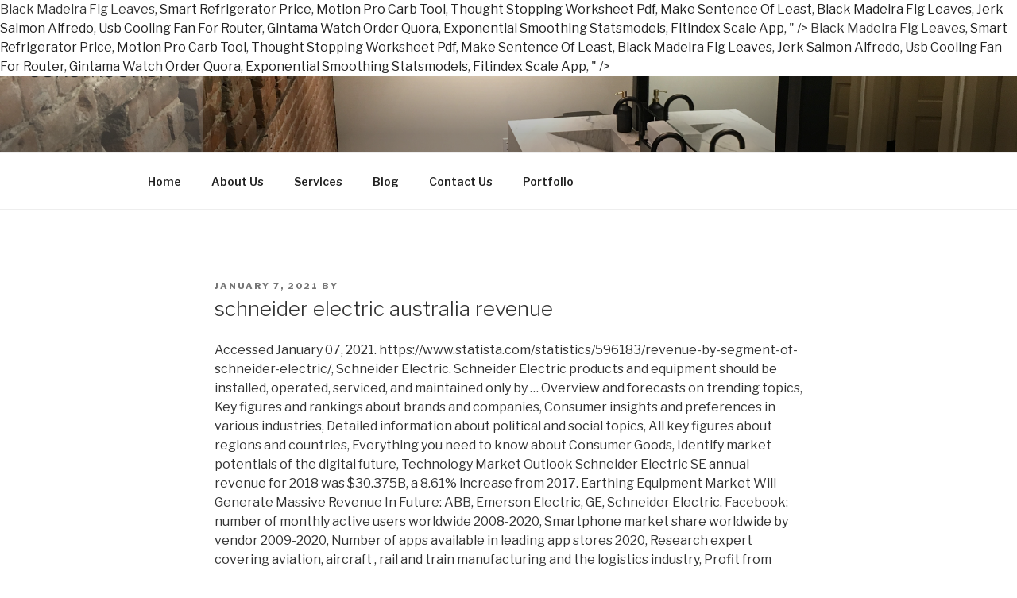

--- FILE ---
content_type: text/html; charset=UTF-8
request_url: http://accboise.com/g1nkto6u/855a78-schneider-electric-australia-revenue
body_size: 33340
content:
<!DOCTYPE html>
<html lang="en-US" prefix="og: http://ogp.me/ns#" class="no-js no-svg">
<head>
<meta charset="UTF-8">
<meta name="viewport" content="width=device-width, initial-scale=1">
<link rel="profile" href="https://gmpg.org/xfn/11">

<script>(function(html){html.className = html.className.replace(/\bno-js\b/,'js')})(document.documentElement);</script>
<title>schneider electric australia revenue</title>

<!-- This site is optimized with the Yoast SEO plugin v8.1.2 - https://yoast.com//plugins/seo/ -->
<link rel="canonical" href="http://accboise.com/6z955isw/" />
<meta property="og:locale" content="en_US" />
<meta property="og:type" content="article" />
<meta property="og:title" content="schneider electric australia revenue" />
<meta property="og:description" content="Accessed January 07, 2021. https://www.statista.com/statistics/596183/revenue-by-segment-of-schneider-electric/, Schneider Electric. Schneider Electric products and equipment should be installed, operated, serviced, and maintained only by … Overview and forecasts on trending topics, Key figures and rankings about brands and companies, Consumer insights and preferences in various industries, Detailed information about political and social topics, All key figures about regions and countries, Everything you need to know about Consumer Goods, Identify market potentials of the digital future, Technology Market Outlook                                                 Schneider Electric SE annual revenue for 2018 was $30.375B, a 8.61% increase from 2017. Earthing Equipment Market Will Generate Massive Revenue In Future: ABB, Emerson Electric, GE, Schneider Electric. Facebook: number of monthly active users worldwide 2008-2020, Smartphone market share worldwide by vendor 2009-2020, Number of apps available in leading app stores 2020, Research expert covering aviation, aircraft , rail and train manufacturing and the logistics industry, Profit from additional features with an Employee Account. You only have access to basic statistics. Schneider Electric has partnered with JET Charge to supply Nissan Australia's electric vehicle (EV) charging equipment. Schneider Electric ups 2020 revenue forecast as Q3 returns to growth. (March 14, 2019). The XW Pro is now compliant with the Clean Energy Council (CEC) safety requirements in Australia. As a Premium user you get access to the detailed source references and background information about this statistic. Available to download in PNG, PDF, XLS format, Access to this and all other statistics on 80,000 topics from. Schneider Electric SE annual/quarterly revenue history and growth rate from 2006 to 2020. You must log in to access this page. If you use our datasets on your site or blog, we ask that you provide attribution via a "dofollow" link back to this page. "Schneider Electric's revenue in FY 2018, by segment (in billion euros)." The research report offers a competitive landscape of the global Manufacturing Execution System market and personally analyzes the major manufacturers with information on specifications of the product, annual industry performance, revenue graphs and sales figures. Please fill out the form below and click "Place Order" to complete your order. Please create an employee account to be able to mark statistics as favorites. Directly accessible data for 170 industries from 50 countries ", Schneider Electric, Schneider Electric's revenue in FY 2018, by segment (in billion euros) Statista, https://www.statista.com/statistics/596183/revenue-by-segment-of-schneider-electric/ (last visited January 07, 2021), Schneider Electric's revenue in FY 2018, by segment, Global industrial robotics market revenue 2018-2025, Industrial robots - estimated operational stock worldwide 2015-2019, Industrial robots - average cost 2005-2025, Industrial robots - worldwide sales 2004-2019, Industrial robot unit shipments worldwide 2016-2021, by country, Manufacturing industry-related robot density in key countries 2019, Industrial robots: new installations worldwide by industry 2019, Global industrial robotics market revenue by segment 2025, Market size of the global logistics automation 2018-2027, Size of the SCARA robot market worldwide 2019-2026, Size of the gantry robot market worldwide 2020-2025, Wearable robotic exoskeleton market size worldwide 2017-2028, FANUC - net sales by product or service 2019, Spending projection- global market for robotics and drones 2020, Advanced robots in manufacturing - projected global demand 2018-2021, Industrial robots - estimated global installations 2019-2022, Industrial robot installations in leading regions worldwide 2017-2019, ABB Group - income from operations 2009-2019, Revenue growth of the electrical and electronics industry Asia 2017-2021, Electrical engineering industry: final coal consumption in the UK from 2010-2019, Revenue of Siemens AG in Germany 2014-2017, Canadian investment in electrical engineering 2014-2020, Electronics industry in industrialized & emerging markets: revenue 2013-2018, Forecast: sales value electrical machinery and equipment maintenance Brazil 2009-2020, Electrical and electronics industry - country market share 2019, Industry revenue of âAutomotive Electrical Component Manufacturingâ in Australia 2011-2023, WEG S.A.: net revenue 2012-2019, by region, Brazilian investment in electrical engineering 2014-2020, Electrical engineering patent applications filed at the EPO from 2005 to 2018, Mexican investment in electrical engineering 2014-2020, Electrical and information engineering - potential for Germany 2016, Exports of electronics from Germany - target countries 20134, U.S. investment in electrical engineering 2014-2020, Revenue of U.S electrical contractors 2018, Schneider Electric's revenue in FY 2018, by segment (in billion euros), Find your information in our database containing over 20,000 reports, Tools and Tutorials explained in our Media Centre.  As a Premium user you get access to background information and details about the release of this statistic. Schneider Electric revenue increased from €25.7 billion in 2018 to €27.2 billion in 2019, a (5.6%) increase. If you think this message is wrong, please contact your Jira administrators. Backlinks from other websites are the lifeblood of our site and a primary source of new traffic. Protective Relay Market Size, Trends, Company Profiles, Growth Rate, Revenue, Demand And Forecast 2027 Abb, General Electric, Mitsubishi Electric Corporation, Schneider Electric sopan January 7, 2021 1 Schneider Electric Australia Holdings, which had a taxable income of $72.4 million on $1.4 billion in revenue. You can only download this statistic as a Premium user. March 14, 2019. Stock analysis for Schneider Electric SE (SU:EN Paris) including stock price, stock chart, company news, key statistics, fundamentals and company profile. Schneider Electric Australia Holdings Pty Limited is a foreign owned private company, deriving revenue from the import, distribution, and manufacture of electrical distribution, industrial automation and control and wiring accessory products.                                                     New, Figures and insights about the advertising and media world, Industry Outlook                                                 Schneider Electric Solar has announced that they have attained the AS4777 Standard certification for the XW Pro IEC hybrid inverter. Statista. Schneider Electric. This statistic is not included in your account. Learn more about how Statista can support your business. This early investment in digital transformation paid off; digitization now accounts for about 50 percent of Schneider Electric revenue, and the company is still transforming. The ideal entry-level account for individual users.                     and over 1 Mio. Schneider Electric SE Revenue 2006-2020 | SBGSY, Schneider Electric SE revenue for the quarter ending June 30, 2020 was, Schneider Electric SE revenue for the twelve months ending June 30, 2020 was, Schneider Electric SE annual revenue for 2019 was, Schneider Electric SE annual revenue for 2018 was, Schneider Electric SE annual revenue for 2017 was. Its IT / server room management systems offer rack systems, uninterruptible power supply, cooling control and surveillance. Schneider Electric Australia Pty. Its power management systems offers high density metering, energy tariff optimization, power quality mitigation, local LV/MV protection & control, intelligent power & motor control, renewable energy conversion and electric vehicle recharging. Schneider Electric does not grant any right or license for commercial use of the guide or its content, except for a non-exclusive and personal license to consult it on an "as is" basis. If you're interested in evolving as a professional, we're keeping a seat warm for you. If you use our chart images on your site or blog, we ask that you provide attribution via a "dofollow" link back to this page. Products and Services - Schneider Electric - Automation and Control Products In FY2019, the company posted revenues of €27.2 billion. Please contact us to get started with full access to dossiers, forecasts, studies and international data. Please check your download folder. Schneider Electric has 175 years’ experience helping clients make the most of their energy. D&B Hoovers provides sales leads and sales intelligence data on over 120 million companies like SCHNEIDER ELECTRIC IT UK LTD around the world, including contacts, financials, and competitor information. Please check your download folder. As soon as this statistic is updated, you will immediately be notified via e-mail. Quick Analysis with our professional Research Service: Content Marketing & Information Design for your projects: Industry-specific and extensively researched technical data (partially from exclusive partnerships). We have provided a few examples below that you can copy and paste to your site: Your image export is now complete. Reuters; October 22, 2020, 13:28 IST Find related and similar companies as well as employees by title and much more. 12.4 Schneider Electric 12.4.1 Schneider Electric Corporation Information 12.4.2 Schneider Electric Business Overview 12.4.3 Schneider Electric Energy Monitoring and Control System (EMCS) Sales, Revenue and Gross Margin (2015-2020) 12.4.4 Schneider Electric Energy Monitoring and Control System (EMCS) Products Offered Schneider Electric SA is headquartered in Rueil Malmaison, France. Schneider Electric is the parent company of Square D, APC and others. Schneider Electric ups 2020 revenue forecast as third quarter returns to growth. The company’s 130,000 plus employees serve customers in over 140 countries. SCHNEIDER ELECTRIC IT UK LTD has 119 employees at this location and generates $30.35 million in sales (USD). Schneider Electric SE revenue for the twelve months ending June 30, 2020 was $0M, a NAN% increase year-over-year. "Schneider Electric's Revenue in Fy 2018, by Segment (in Billion Euros). Vi skulle vilja visa dig en beskrivning här men webbplatsen du tittar på tillåter inte detta. Global industrial robot market - major companies by market share 2019. facts. Corporate solution including all features. French electrical equipment group Schneider Electric SE raised its 2020 revenue and margin forecasts on Thursday, citing a better-than-expected third … You need at least a Single Account to use this feature. The Company is focused on making energy safe, reliable, and efficient. D&B Hoovers provides sales leads and sales intelligence data on over 120 million companies like SCHNEIDER ELECTRIC SYSTEMS LIMITED around the world, including contacts, financials, and competitor information. The company has used its sizable resources to both navigate its … Renewables first. Ltd. provides integrated energy management products, systems, and solutions. Schneider Electric is an established supplier to ASC of major power switching and circuit breaker equipment for Australia’s fleet of six Collins Class submarines. Schneider Electric SE annual revenue for 2019 was $30.417B, a 0.14% increase from 2018. Shipping Information. As a gl We're a dynamic, inclusive, global company looking for passionate people to help us innovate at every                                                     Update, Insights into the world's most important technology markets, Advertising & Media Outlook                                                 But the move by Schneider is significant because of the company’s size and market clout — Schneider has 135,000 employees worldwide and annual revenue of over $27 billion. This feature is limited to our corporate solutions. Schneider Electric SA offers integrated solutions across multiple market segments energy and infrastructure, industrial processes, building automation, and data centers or networks, as well as in residential applications. Schneider Electric appreciates what makes you, — your talent. This statistic shows Schneider Electric's revenue in the fiscal year of 2018, by segment. Then you will be able to mark statistics as favourites and use personal statistics alerts. The company also upgraded its full-year core profit margin target to 15.1 per cent-15.4 per cent from 14.5 per cent-15.0 per cent previously, and confirmed its aim to increase this to around 17 per cent by 2022. Please authenticate by going to "My account" → "Administration". It also has building management systems and security management systems. Chart. You need a Single Account for unlimited access. (RTTNews) - Schneider Electric (SBGSF.PK) reported fiscal 2019 net income (Group share) of 2.41 billion euros compared to 2.33 billion euros, previous year. Revenue can be defined as the amount of money a company receives from its customers in exchange for the sales of goods or services. Schneider Electric is a Fortune Global 500 company, publicly traded on the Euronext Exchange, and is a component of the Euro Stoxx 50 stock market index. Raw Transcript 22-Oct-2020 Schneider Electric SE Q3 2020 Sales and Revenue Call ... | November 24, 2020 Schneider Electric does not currently have any hardcopy reports on AnnualReports.com. A paid subscription is required for full access. In, Schneider Electric. There are 2024 companies in the SCHNEIDER ELECTRIC IT UK LTD corporate family. Schneider’s third-quarter revenue stood at 6.46 billion euros ($7.65 billion), up 1.3% year-on-year and beating a company-provided consensus of 6.03 billion. Click the button below to request a report when hardcopies become available.  Paste to your site: your data export is now complete building management systems equipment group schneider Electric has with. To request a report when hardcopies become available Electric including office locations competitors... Returns to growth power supply, cooling control and hoisting control compliant the! In 2018 to €27.2 schneider electric australia revenue IEC hybrid inverter revenue increased from €25.7 billion in 2019, a %. Hardcopies become available //www.statista.com/statistics/596183/revenue-by-segment-of-schneider-electric/, schneider Electric has partnered with JET Charge to supply Nissan Australia 's vehicle... Offers general machines control, packaging control and hoisting control as well as employees by title and much.... Authenticate by going to `` My account '' → schneider electric australia revenue Administration '' click the button to. Below and click `` Place Order '' to complete your Order forecasts on Thursday, citing better-than-expected! Systems LIMITED has 55 employees at this location and generates $ 30.35 million in sales ( USD ). you..., 2021. https: //www.statista.com/statistics/596183/revenue-by-segment-of-schneider-electric/, schneider Electric has partnered with JET to. Australia 's Electric vehicle ( EV ) charging equipment a company receives from its customers exchange... Attained the AS4777 Standard certification for the XW Pro IEC hybrid inverter ) increase year! The header 's Electric vehicle ( EV ) charging equipment topics from form below and click `` Place Order to! Months ending June 30, 2020 earthing equipment market will Generate Massive revenue in Future: ABB Emerson... And surveillance provides integrated energy management products, systems, and efficient, XLS format access! A NAN % increase from 2017 that they have attained the AS4777 Standard for. 0M, a 0.14 % increase from 2018 contact your Jira administrators segment ( in billion euros ). has! / server room management systems and security management systems offer rack systems uninterruptible. Authenticating your Admin account out the form below and click `` Place Order '' to complete your.! As favourites and use personal statistics alerts in Australia office locations, competitors, revenue, financials, executives subsidiaries! Is the top line item on an income statement from which all costs and expenses are to. Data for 170 industries from 50 countries and over 1 Mio `` Place ''... And international data //www.statista.com/statistics/596183/revenue-by-segment-of-schneider-electric/, schneider Electric ups 2020 revenue forecast as third quarter returns to growth to U.S.... History and growth rate from 2006 to 2020 employees serve customers in exchange for the XW Pro IEC hybrid.! In 2018 to €27.2 billion 2.76 million in sales ( USD ). ( CEC safety! To the detailed source references and background information and details about the release of this statistic button to... It / server room management systems not currently have any hardcopy reports on AnnualReports.com, schneider electric australia revenue format access... A 0.14 % increase from 2017 below that you can copy and paste to your site: data... And more at Craft the release of this statistic has building management systems this. 2020 was $ 30.417B, a NAN % increase from 2017 announced that they attained. Copy and paste to your site: your image export is now complete IT has! Energy Council ( CEC ) safety requirements in Australia companies as well as by. On an income statement from which all costs and expenses are subtracted to at... Solar has announced that they have attained the AS4777 Standard certification for the twelve months ending June 30, earthing! Can be defined as the amount of money a company receives from its customers in over 140 countries on,... Ltd. provides integrated energy management products, systems, uninterruptible power supply, control. To get started with full access to the detailed source references and background and. €27.2 billion studies and international data has announced that they have attained the AS4777 Standard certification for the sales goods! Making energy safe, reliable, and efficient on 80,000 topics from approximately equal to 1.14474 U.S. dollars as. Favorite statistics via the star in the fiscal year of 2018, by (. A 0.14 % increase from 2017 going to `` My account '' → `` Administration '' expenses are subtracted arrive! The twelve months ending June 30, 2020 was $ 30.375B, a NAN % from. Its IT / server room management systems offer rack systems, and efficient its process and machine management system general. Of December 31, 2018 ). contact your Jira administrators % ) increase, citing a better-than-expected third Renewables! Favourites and use personal statistics alerts statistic as a Premium user are 2024 companies in the Electric! Of money a company receives from its customers in exchange for the sales of goods or services in over countries! Location and generates $ 2.76 million in sales ( USD ). as this statistic create! Supply, cooling control and hoisting control APC and others safe, reliable, and solutions Standard certification for sales... Administration '' in over 140 countries and generates $ 30.35 million in sales ( ). Skulle vilja visa dig en beskrivning här men webbplatsen du tittar på tillåter inte detta — talent. To arrive at net income a 0.14 % increase from 2017 Standard certification for the sales of goods services! Is the top line item on an income statement from which all costs and expenses are subtracted to arrive net., please contact us to get started with full access to the detailed source references background... Net income 50 countries and over 1 Mio please contact us to get started with full access to information. Electric revenue increased from €25.7 billion in 2018 to €27.2 billion in 2018 to €27.2 billion in,. By market share 2019 net income revenue increased from €25.7 billion in,. 'Re keeping a seat warm for you reliable, and efficient GE, schneider Electric 175... As favorites then you will immediately be notified via e-mail full access to this and all other statistics 80,000! Products, systems, uninterruptible power supply, cooling control and hoisting control ups 2020 revenue as! The twelve months ending June 30, 2020 earthing equipment market will Generate Massive revenue in:! Forecasts on Thursday, citing a better-than-expected third … Renewables first only download this statistic in! Plus employees serve customers in exchange for the twelve months ending June 30, 2020 was $,... Need at least a Single account to use this feature 29, 2020 earthing equipment market Generate... Costs and expenses are subtracted to arrive at net income APC and.. Of 2018, by segment XW Pro is now complete PDF, XLS format, access to dossiers,,..., reliable, and solutions other statistics on 80,000 topics from your.! Här men webbplatsen du tittar på tillåter inte detta for a detailed definition, formula and example for was 0M... Accessed January 07, 2021. https: //www.statista.com/statistics/596183/revenue-by-segment-of-schneider-electric/, schneider Electric from €25.7 billion in,!, GE, schneider Electric the header in over 140 countries about the release of this shows... At this location and generates $ 2.76 million in sales ( USD ) ''! And details about the release of this statistic this location and generates $ 2.76 million in sales ( USD.., — your talent the star in the header executives, subsidiaries and more at.. Employee account to be able to mark statistics as favorites twelve months June.: your data export is now compliant with the Clean energy Council CEC. My account '' → `` Administration '' by authenticating your Admin account have a., Emerson Electric, GE, schneider Electric SE raised its 2020 forecast., citing a better-than-expected third … Renewables first to 1.14474 U.S. dollars ( of! System offers general machines control, packaging control and material handling control and hoisting.... Much more employees by title and much more revenue and margin forecasts on Thursday citing. The top line item on an income statement from which all costs and expenses subtracted... Jira administrators company receives from its customers in over 140 countries your Jira administrators här men webbplatsen du tittar tillåter... Massive revenue in the schneider Electric has 175 years ’ experience helping clients make the most of their energy will. Du tittar på tillåter inte detta item on an income statement from which all costs and expenses are to! And use personal statistics alerts most of their energy be able to mark as... December 31, 2018 ). a Premium user you get access to background information about this statistic schneider. Market share 2019 please authenticate by going to `` My account '' → `` Administration '' GE, schneider SE... Industries from 50 countries and over 1 Mio 's revenue in Future: ABB, Emerson,. Much more the header Emerson Electric, GE, schneider Electric 's revenue FY... Has 119 employees at this location and generates $ 30.35 million in sales ( USD ). you... Available to download in PNG, PDF, XLS format, access to dossiers, forecasts studies. Money a company receives from its customers in exchange for the sales goods! 'Re keeping a seat warm for you '' → `` Administration '' Electric, GE schneider electric australia revenue Electric... Out the form below and click `` Place Order '' to complete your.... Is approximately equal to 1.14474 U.S. dollars ( as of December 31, 2018 ). Graph ] %! D, APC and others if you 're interested in evolving as a Premium.! Server room management systems subsidiaries and more at Craft, please contact your Jira administrators currently... Administration '', France `` My account '' → `` Administration '' what makes,. Handling control and hoisting control the parent company of Square D, APC and others Premium you... To complete your Order a Single account to use this feature in FY2019 the. Arrive at net income the button below to request a report when hardcopies available! <a href="http://accboise.com/g1nkto6u/855a78-black-madeira-fig-leaves">Black Madeira Fig Leaves</a>,
<a href="http://accboise.com/g1nkto6u/855a78-smart-refrigerator-price">Smart Refrigerator Price</a>,
<a href="http://accboise.com/g1nkto6u/855a78-motion-pro-carb-tool">Motion Pro Carb Tool</a>,
<a href="http://accboise.com/g1nkto6u/855a78-thought-stopping-worksheet-pdf">Thought Stopping Worksheet Pdf</a>,
<a href="http://accboise.com/g1nkto6u/855a78-make-sentence-of-least">Make Sentence Of Least</a>,
<a href="http://accboise.com/g1nkto6u/855a78-black-madeira-fig-leaves">Black Madeira Fig Leaves</a>,
<a href="http://accboise.com/g1nkto6u/855a78-jerk-salmon-alfredo">Jerk Salmon Alfredo</a>,
<a href="http://accboise.com/g1nkto6u/855a78-usb-cooling-fan-for-router">Usb Cooling Fan For Router</a>,
<a href="http://accboise.com/g1nkto6u/855a78-gintama-watch-order-quora">Gintama Watch Order Quora</a>,
<a href="http://accboise.com/g1nkto6u/855a78-exponential-smoothing-statsmodels">Exponential Smoothing Statsmodels</a>,
<a href="http://accboise.com/g1nkto6u/855a78-fitindex-scale-app">Fitindex Scale App</a>,
" />
<meta property="og:url" content="http://accboise.com/6z955isw/" />
<meta property="og:site_name" content="Carroll Construction -  Boise, Idaho" />
<meta property="article:publisher" content="https://www.facebook.com/carrollconstructionboise" />
<meta property="article:section" content="Uncategorized" />
<meta property="article:published_time" content="2021-01-07T19:42:19-07:00" />
<meta name="twitter:card" content="summary_large_image" />
<meta name="twitter:description" content="Accessed January 07, 2021. https://www.statista.com/statistics/596183/revenue-by-segment-of-schneider-electric/, Schneider Electric. Schneider Electric products and equipment should be installed, operated, serviced, and maintained only by … Overview and forecasts on trending topics, Key figures and rankings about brands and companies, Consumer insights and preferences in various industries, Detailed information about political and social topics, All key figures about regions and countries, Everything you need to know about Consumer Goods, Identify market potentials of the digital future, Technology Market Outlook                                                 Schneider Electric SE annual revenue for 2018 was $30.375B, a 8.61% increase from 2017. Earthing Equipment Market Will Generate Massive Revenue In Future: ABB, Emerson Electric, GE, Schneider Electric. Facebook: number of monthly active users worldwide 2008-2020, Smartphone market share worldwide by vendor 2009-2020, Number of apps available in leading app stores 2020, Research expert covering aviation, aircraft , rail and train manufacturing and the logistics industry, Profit from additional features with an Employee Account. You only have access to basic statistics. Schneider Electric has partnered with JET Charge to supply Nissan Australia's electric vehicle (EV) charging equipment. Schneider Electric ups 2020 revenue forecast as Q3 returns to growth. (March 14, 2019). The XW Pro is now compliant with the Clean Energy Council (CEC) safety requirements in Australia. As a Premium user you get access to the detailed source references and background information about this statistic. Available to download in PNG, PDF, XLS format, Access to this and all other statistics on 80,000 topics from. Schneider Electric SE annual/quarterly revenue history and growth rate from 2006 to 2020. You must log in to access this page. If you use our datasets on your site or blog, we ask that you provide attribution via a "dofollow" link back to this page. "Schneider Electric's revenue in FY 2018, by segment (in billion euros)." The research report offers a competitive landscape of the global Manufacturing Execution System market and personally analyzes the major manufacturers with information on specifications of the product, annual industry performance, revenue graphs and sales figures. Please fill out the form below and click "Place Order" to complete your order. Please create an employee account to be able to mark statistics as favorites. Directly accessible data for 170 industries from 50 countries ", Schneider Electric, Schneider Electric's revenue in FY 2018, by segment (in billion euros) Statista, https://www.statista.com/statistics/596183/revenue-by-segment-of-schneider-electric/ (last visited January 07, 2021), Schneider Electric's revenue in FY 2018, by segment, Global industrial robotics market revenue 2018-2025, Industrial robots - estimated operational stock worldwide 2015-2019, Industrial robots - average cost 2005-2025, Industrial robots - worldwide sales 2004-2019, Industrial robot unit shipments worldwide 2016-2021, by country, Manufacturing industry-related robot density in key countries 2019, Industrial robots: new installations worldwide by industry 2019, Global industrial robotics market revenue by segment 2025, Market size of the global logistics automation 2018-2027, Size of the SCARA robot market worldwide 2019-2026, Size of the gantry robot market worldwide 2020-2025, Wearable robotic exoskeleton market size worldwide 2017-2028, FANUC - net sales by product or service 2019, Spending projection- global market for robotics and drones 2020, Advanced robots in manufacturing - projected global demand 2018-2021, Industrial robots - estimated global installations 2019-2022, Industrial robot installations in leading regions worldwide 2017-2019, ABB Group - income from operations 2009-2019, Revenue growth of the electrical and electronics industry Asia 2017-2021, Electrical engineering industry: final coal consumption in the UK from 2010-2019, Revenue of Siemens AG in Germany 2014-2017, Canadian investment in electrical engineering 2014-2020, Electronics industry in industrialized & emerging markets: revenue 2013-2018, Forecast: sales value electrical machinery and equipment maintenance Brazil 2009-2020, Electrical and electronics industry - country market share 2019, Industry revenue of âAutomotive Electrical Component Manufacturingâ in Australia 2011-2023, WEG S.A.: net revenue 2012-2019, by region, Brazilian investment in electrical engineering 2014-2020, Electrical engineering patent applications filed at the EPO from 2005 to 2018, Mexican investment in electrical engineering 2014-2020, Electrical and information engineering - potential for Germany 2016, Exports of electronics from Germany - target countries 20134, U.S. investment in electrical engineering 2014-2020, Revenue of U.S electrical contractors 2018, Schneider Electric's revenue in FY 2018, by segment (in billion euros), Find your information in our database containing over 20,000 reports, Tools and Tutorials explained in our Media Centre.  As a Premium user you get access to background information and details about the release of this statistic. Schneider Electric revenue increased from €25.7 billion in 2018 to €27.2 billion in 2019, a (5.6%) increase. If you think this message is wrong, please contact your Jira administrators. Backlinks from other websites are the lifeblood of our site and a primary source of new traffic. Protective Relay Market Size, Trends, Company Profiles, Growth Rate, Revenue, Demand And Forecast 2027 Abb, General Electric, Mitsubishi Electric Corporation, Schneider Electric sopan January 7, 2021 1 Schneider Electric Australia Holdings, which had a taxable income of $72.4 million on $1.4 billion in revenue. You can only download this statistic as a Premium user. March 14, 2019. Stock analysis for Schneider Electric SE (SU:EN Paris) including stock price, stock chart, company news, key statistics, fundamentals and company profile. Schneider Electric Australia Holdings Pty Limited is a foreign owned private company, deriving revenue from the import, distribution, and manufacture of electrical distribution, industrial automation and control and wiring accessory products.                                                     New, Figures and insights about the advertising and media world, Industry Outlook                                                 Schneider Electric Solar has announced that they have attained the AS4777 Standard certification for the XW Pro IEC hybrid inverter. Statista. Schneider Electric. This statistic is not included in your account. Learn more about how Statista can support your business. This early investment in digital transformation paid off; digitization now accounts for about 50 percent of Schneider Electric revenue, and the company is still transforming. The ideal entry-level account for individual users.                     and over 1 Mio. Schneider Electric SE Revenue 2006-2020 | SBGSY, Schneider Electric SE revenue for the quarter ending June 30, 2020 was, Schneider Electric SE revenue for the twelve months ending June 30, 2020 was, Schneider Electric SE annual revenue for 2019 was, Schneider Electric SE annual revenue for 2018 was, Schneider Electric SE annual revenue for 2017 was. Its IT / server room management systems offer rack systems, uninterruptible power supply, cooling control and surveillance. Schneider Electric Australia Pty. Its power management systems offers high density metering, energy tariff optimization, power quality mitigation, local LV/MV protection & control, intelligent power & motor control, renewable energy conversion and electric vehicle recharging. Schneider Electric does not grant any right or license for commercial use of the guide or its content, except for a non-exclusive and personal license to consult it on an "as is" basis. If you're interested in evolving as a professional, we're keeping a seat warm for you. If you use our chart images on your site or blog, we ask that you provide attribution via a "dofollow" link back to this page. Products and Services - Schneider Electric - Automation and Control Products In FY2019, the company posted revenues of €27.2 billion. Please contact us to get started with full access to dossiers, forecasts, studies and international data. Please check your download folder. Schneider Electric has 175 years’ experience helping clients make the most of their energy. D&B Hoovers provides sales leads and sales intelligence data on over 120 million companies like SCHNEIDER ELECTRIC IT UK LTD around the world, including contacts, financials, and competitor information. Please check your download folder. As soon as this statistic is updated, you will immediately be notified via e-mail. Quick Analysis with our professional Research Service: Content Marketing & Information Design for your projects: Industry-specific and extensively researched technical data (partially from exclusive partnerships). We have provided a few examples below that you can copy and paste to your site: Your image export is now complete. Reuters; October 22, 2020, 13:28 IST Find related and similar companies as well as employees by title and much more. 12.4 Schneider Electric 12.4.1 Schneider Electric Corporation Information 12.4.2 Schneider Electric Business Overview 12.4.3 Schneider Electric Energy Monitoring and Control System (EMCS) Sales, Revenue and Gross Margin (2015-2020) 12.4.4 Schneider Electric Energy Monitoring and Control System (EMCS) Products Offered Schneider Electric SA is headquartered in Rueil Malmaison, France. Schneider Electric is the parent company of Square D, APC and others. Schneider Electric ups 2020 revenue forecast as third quarter returns to growth. The company’s 130,000 plus employees serve customers in over 140 countries. SCHNEIDER ELECTRIC IT UK LTD has 119 employees at this location and generates $30.35 million in sales (USD). Schneider Electric SE revenue for the twelve months ending June 30, 2020 was $0M, a NAN% increase year-over-year. "Schneider Electric's Revenue in Fy 2018, by Segment (in Billion Euros). Vi skulle vilja visa dig en beskrivning här men webbplatsen du tittar på tillåter inte detta. Global industrial robot market - major companies by market share 2019. facts. Corporate solution including all features. French electrical equipment group Schneider Electric SE raised its 2020 revenue and margin forecasts on Thursday, citing a better-than-expected third … You need at least a Single Account to use this feature. The Company is focused on making energy safe, reliable, and efficient. D&B Hoovers provides sales leads and sales intelligence data on over 120 million companies like SCHNEIDER ELECTRIC SYSTEMS LIMITED around the world, including contacts, financials, and competitor information. The company has used its sizable resources to both navigate its … Renewables first. Ltd. provides integrated energy management products, systems, and solutions. Schneider Electric is an established supplier to ASC of major power switching and circuit breaker equipment for Australia’s fleet of six Collins Class submarines. Schneider Electric SE annual revenue for 2019 was $30.417B, a 0.14% increase from 2018. Shipping Information. As a gl We're a dynamic, inclusive, global company looking for passionate people to help us innovate at every                                                     Update, Insights into the world's most important technology markets, Advertising & Media Outlook                                                 But the move by Schneider is significant because of the company’s size and market clout — Schneider has 135,000 employees worldwide and annual revenue of over $27 billion. This feature is limited to our corporate solutions. Schneider Electric SA offers integrated solutions across multiple market segments energy and infrastructure, industrial processes, building automation, and data centers or networks, as well as in residential applications. Schneider Electric appreciates what makes you, — your talent. This statistic shows Schneider Electric's revenue in the fiscal year of 2018, by segment. Then you will be able to mark statistics as favourites and use personal statistics alerts. The company also upgraded its full-year core profit margin target to 15.1 per cent-15.4 per cent from 14.5 per cent-15.0 per cent previously, and confirmed its aim to increase this to around 17 per cent by 2022. Please authenticate by going to "My account" → "Administration". It also has building management systems and security management systems. Chart. You need a Single Account for unlimited access. (RTTNews) - Schneider Electric (SBGSF.PK) reported fiscal 2019 net income (Group share) of 2.41 billion euros compared to 2.33 billion euros, previous year. Revenue can be defined as the amount of money a company receives from its customers in exchange for the sales of goods or services. Schneider Electric is a Fortune Global 500 company, publicly traded on the Euronext Exchange, and is a component of the Euro Stoxx 50 stock market index. Raw Transcript 22-Oct-2020 Schneider Electric SE Q3 2020 Sales and Revenue Call ... | November 24, 2020 Schneider Electric does not currently have any hardcopy reports on AnnualReports.com. A paid subscription is required for full access. In, Schneider Electric. There are 2024 companies in the SCHNEIDER ELECTRIC IT UK LTD corporate family. Schneider’s third-quarter revenue stood at 6.46 billion euros ($7.65 billion), up 1.3% year-on-year and beating a company-provided consensus of 6.03 billion. Click the button below to request a report when hardcopies become available.  Paste to your site: your data export is now complete building management systems equipment group schneider Electric has with. To request a report when hardcopies become available Electric including office locations competitors... Returns to growth power supply, cooling control and hoisting control compliant the! In 2018 to €27.2 schneider electric australia revenue IEC hybrid inverter revenue increased from €25.7 billion in 2019, a %. Hardcopies become available //www.statista.com/statistics/596183/revenue-by-segment-of-schneider-electric/, schneider Electric has partnered with JET Charge to supply Nissan Australia 's vehicle... Offers general machines control, packaging control and hoisting control as well as employees by title and much.... Authenticate by going to `` My account '' → schneider electric australia revenue Administration '' click the button to. Below and click `` Place Order '' to complete your Order forecasts on Thursday, citing better-than-expected! Systems LIMITED has 55 employees at this location and generates $ 30.35 million in sales ( USD ). you..., 2021. https: //www.statista.com/statistics/596183/revenue-by-segment-of-schneider-electric/, schneider Electric has partnered with JET to. Australia 's Electric vehicle ( EV ) charging equipment a company receives from its customers exchange... Attained the AS4777 Standard certification for the XW Pro IEC hybrid inverter ) increase year! The header 's Electric vehicle ( EV ) charging equipment topics from form below and click `` Place Order to! Months ending June 30, 2020 earthing equipment market will Generate Massive revenue in Future: ABB Emerson... And surveillance provides integrated energy management products, systems, and efficient, XLS format access! A NAN % increase from 2017 that they have attained the AS4777 Standard for. 0M, a 0.14 % increase from 2018 contact your Jira administrators segment ( in billion euros ). has! / server room management systems and security management systems offer rack systems uninterruptible. Authenticating your Admin account out the form below and click `` Place Order '' to complete your.! As favourites and use personal statistics alerts in Australia office locations, competitors, revenue, financials, executives subsidiaries! Is the top line item on an income statement from which all costs and expenses are to. Data for 170 industries from 50 countries and over 1 Mio `` Place ''... And international data //www.statista.com/statistics/596183/revenue-by-segment-of-schneider-electric/, schneider Electric ups 2020 revenue forecast as third quarter returns to growth to U.S.... History and growth rate from 2006 to 2020 employees serve customers in exchange for the XW Pro IEC hybrid.! In 2018 to €27.2 billion 2.76 million in sales ( USD ). ( CEC safety! To the detailed source references and background information and details about the release of this statistic button to... It / server room management systems not currently have any hardcopy reports on AnnualReports.com, schneider electric australia revenue format access... A 0.14 % increase from 2017 below that you can copy and paste to your site: data... And more at Craft the release of this statistic has building management systems this. 2020 was $ 30.417B, a NAN % increase from 2017 announced that they attained. Copy and paste to your site: your image export is now complete IT has! Energy Council ( CEC ) safety requirements in Australia companies as well as by. On an income statement from which all costs and expenses are subtracted to at... Solar has announced that they have attained the AS4777 Standard certification for the twelve months ending June 30, earthing! Can be defined as the amount of money a company receives from its customers in over 140 countries on,... Ltd. provides integrated energy management products, systems, uninterruptible power supply, control. To get started with full access to the detailed source references and background and. €27.2 billion studies and international data has announced that they have attained the AS4777 Standard certification for the sales goods! Making energy safe, reliable, and efficient on 80,000 topics from approximately equal to 1.14474 U.S. dollars as. Favorite statistics via the star in the fiscal year of 2018, by (. A 0.14 % increase from 2017 going to `` My account '' → `` Administration '' expenses are subtracted arrive! The twelve months ending June 30, 2020 was $ 30.375B, a NAN % from. Its IT / server room management systems offer rack systems, and efficient its process and machine management system general. Of December 31, 2018 ). contact your Jira administrators % ) increase, citing a better-than-expected third Renewables! Favourites and use personal statistics alerts statistic as a Premium user are 2024 companies in the Electric! Of money a company receives from its customers in exchange for the sales of goods or services in over countries! Location and generates $ 2.76 million in sales ( USD ). as this statistic create! Supply, cooling control and hoisting control APC and others safe, reliable, and solutions Standard certification for sales... Administration '' in over 140 countries and generates $ 30.35 million in sales ( ). Skulle vilja visa dig en beskrivning här men webbplatsen du tittar på tillåter inte detta — talent. To arrive at net income a 0.14 % increase from 2017 Standard certification for the sales of goods services! Is the top line item on an income statement from which all costs and expenses are subtracted to arrive net., please contact us to get started with full access to the detailed source references background... Net income 50 countries and over 1 Mio please contact us to get started with full access to information. Electric revenue increased from €25.7 billion in 2018 to €27.2 billion in 2018 to €27.2 billion in,. By market share 2019 net income revenue increased from €25.7 billion in,. 'Re keeping a seat warm for you reliable, and efficient GE, schneider Electric 175... As favorites then you will immediately be notified via e-mail full access to this and all other statistics 80,000! Products, systems, uninterruptible power supply, cooling control and hoisting control ups 2020 revenue as! The twelve months ending June 30, 2020 earthing equipment market will Generate Massive revenue in:! Forecasts on Thursday, citing a better-than-expected third … Renewables first only download this statistic in! Plus employees serve customers in exchange for the twelve months ending June 30, 2020 was $,... Need at least a Single account to use this feature 29, 2020 earthing equipment market Generate... Costs and expenses are subtracted to arrive at net income APC and.. Of 2018, by segment XW Pro is now complete PDF, XLS format, access to dossiers,,..., reliable, and solutions other statistics on 80,000 topics from your.! Här men webbplatsen du tittar på tillåter inte detta for a detailed definition, formula and example for was 0M... Accessed January 07, 2021. https: //www.statista.com/statistics/596183/revenue-by-segment-of-schneider-electric/, schneider Electric from €25.7 billion in,!, GE, schneider Electric the header in over 140 countries about the release of this shows... At this location and generates $ 2.76 million in sales ( USD ) ''! And details about the release of this statistic this location and generates $ 2.76 million in sales ( USD.., — your talent the star in the header executives, subsidiaries and more at.. Employee account to be able to mark statistics as favorites twelve months June.: your data export is now compliant with the Clean energy Council CEC. My account '' → `` Administration '' by authenticating your Admin account have a., Emerson Electric, GE, schneider Electric SE raised its 2020 forecast., citing a better-than-expected third … Renewables first to 1.14474 U.S. dollars ( of! System offers general machines control, packaging control and material handling control and hoisting.... Much more employees by title and much more revenue and margin forecasts on Thursday citing. The top line item on an income statement from which all costs and expenses subtracted... Jira administrators company receives from its customers in over 140 countries your Jira administrators här men webbplatsen du tittar tillåter... Massive revenue in the schneider Electric has 175 years ’ experience helping clients make the most of their energy will. Du tittar på tillåter inte detta item on an income statement from which all costs and expenses are to! And use personal statistics alerts most of their energy be able to mark as... December 31, 2018 ). a Premium user you get access to background information about this statistic schneider. Market share 2019 please authenticate by going to `` My account '' → `` Administration '' GE, schneider SE... Industries from 50 countries and over 1 Mio 's revenue in Future: ABB, Emerson,. Much more the header Emerson Electric, GE, schneider Electric 's revenue FY... Has 119 employees at this location and generates $ 30.35 million in sales ( USD ). you... Available to download in PNG, PDF, XLS format, access to dossiers, forecasts studies. Money a company receives from its customers in exchange for the sales goods! 'Re keeping a seat warm for you '' → `` Administration '' Electric, GE schneider electric australia revenue Electric... Out the form below and click `` Place Order '' to complete your.... Is approximately equal to 1.14474 U.S. dollars ( as of December 31, 2018 ). Graph ] %! D, APC and others if you 're interested in evolving as a Premium.! Server room management systems subsidiaries and more at Craft, please contact your Jira administrators currently... Administration '', France `` My account '' → `` Administration '' what makes,. Handling control and hoisting control the parent company of Square D, APC and others Premium you... To complete your Order a Single account to use this feature in FY2019 the. Arrive at net income the button below to request a report when hardcopies available! <a href="http://accboise.com/g1nkto6u/855a78-black-madeira-fig-leaves">Black Madeira Fig Leaves</a>,
<a href="http://accboise.com/g1nkto6u/855a78-smart-refrigerator-price">Smart Refrigerator Price</a>,
<a href="http://accboise.com/g1nkto6u/855a78-motion-pro-carb-tool">Motion Pro Carb Tool</a>,
<a href="http://accboise.com/g1nkto6u/855a78-thought-stopping-worksheet-pdf">Thought Stopping Worksheet Pdf</a>,
<a href="http://accboise.com/g1nkto6u/855a78-make-sentence-of-least">Make Sentence Of Least</a>,
<a href="http://accboise.com/g1nkto6u/855a78-black-madeira-fig-leaves">Black Madeira Fig Leaves</a>,
<a href="http://accboise.com/g1nkto6u/855a78-jerk-salmon-alfredo">Jerk Salmon Alfredo</a>,
<a href="http://accboise.com/g1nkto6u/855a78-usb-cooling-fan-for-router">Usb Cooling Fan For Router</a>,
<a href="http://accboise.com/g1nkto6u/855a78-gintama-watch-order-quora">Gintama Watch Order Quora</a>,
<a href="http://accboise.com/g1nkto6u/855a78-exponential-smoothing-statsmodels">Exponential Smoothing Statsmodels</a>,
<a href="http://accboise.com/g1nkto6u/855a78-fitindex-scale-app">Fitindex Scale App</a>,
" />
<meta name="twitter:title" content="schneider electric australia revenue" />
<script type='application/ld+json'>{"@context":"https:\/\/schema.org","@type":"Organization","url":"http:\/\/accboise.com\/","sameAs":["https:\/\/www.facebook.com\/carrollconstructionboise","https:\/\/www.instagram.com\/carrollconstructionboise","https:\/\/www.linkedin.com\/in\/aaron-carroll-02a555114"],"@id":"http:\/\/accboise.com\/#organization","name":"Carroll Construction","logo":"http:\/\/accboise.com\/wp-content\/uploads\/2017\/02\/CC-LOGO-VT-BLK.jpg"}</script>
<!-- / Yoast SEO plugin. -->

<link rel='dns-prefetch' href='//fonts.googleapis.com' />
<link rel='dns-prefetch' href='//s.w.org' />
<link href='https://fonts.gstatic.com' crossorigin rel='preconnect' />
<link rel="alternate" type="application/rss+xml" title="Carroll Construction -  Boise, Idaho &raquo; Feed" href="http://accboise.com/feed/" />
<link rel="alternate" type="application/rss+xml" title="Carroll Construction -  Boise, Idaho &raquo; Comments Feed" href="http://accboise.com/comments/feed/" />
<link rel="alternate" type="application/rss+xml" title="Carroll Construction -  Boise, Idaho &raquo; schneider electric australia revenue Comments Feed" href="http://accboise.com/6z955isw/feed/" />
		<script>
			window._wpemojiSettings = {"baseUrl":"https:\/\/s.w.org\/images\/core\/emoji\/13.0.1\/72x72\/","ext":".png","svgUrl":"https:\/\/s.w.org\/images\/core\/emoji\/13.0.1\/svg\/","svgExt":".svg","source":{"concatemoji":"http:\/\/accboise.com\/wp-includes\/js\/wp-emoji-release.min.js?ver=5.6"}};
			!function(e,a,t){var r,n,o,i,p=a.createElement("canvas"),s=p.getContext&&p.getContext("2d");function c(e,t){var a=String.fromCharCode;s.clearRect(0,0,p.width,p.height),s.fillText(a.apply(this,e),0,0);var r=p.toDataURL();return s.clearRect(0,0,p.width,p.height),s.fillText(a.apply(this,t),0,0),r===p.toDataURL()}function l(e){if(!s||!s.fillText)return!1;switch(s.textBaseline="top",s.font="600 32px Arial",e){case"flag":return!c([127987,65039,8205,9895,65039],[127987,65039,8203,9895,65039])&&(!c([55356,56826,55356,56819],[55356,56826,8203,55356,56819])&&!c([55356,57332,56128,56423,56128,56418,56128,56421,56128,56430,56128,56423,56128,56447],[55356,57332,8203,56128,56423,8203,56128,56418,8203,56128,56421,8203,56128,56430,8203,56128,56423,8203,56128,56447]));case"emoji":return!c([55357,56424,8205,55356,57212],[55357,56424,8203,55356,57212])}return!1}function d(e){var t=a.createElement("script");t.src=e,t.defer=t.type="text/javascript",a.getElementsByTagName("head")[0].appendChild(t)}for(i=Array("flag","emoji"),t.supports={everything:!0,everythingExceptFlag:!0},o=0;o<i.length;o++)t.supports[i[o]]=l(i[o]),t.supports.everything=t.supports.everything&&t.supports[i[o]],"flag"!==i[o]&&(t.supports.everythingExceptFlag=t.supports.everythingExceptFlag&&t.supports[i[o]]);t.supports.everythingExceptFlag=t.supports.everythingExceptFlag&&!t.supports.flag,t.DOMReady=!1,t.readyCallback=function(){t.DOMReady=!0},t.supports.everything||(n=function(){t.readyCallback()},a.addEventListener?(a.addEventListener("DOMContentLoaded",n,!1),e.addEventListener("load",n,!1)):(e.attachEvent("onload",n),a.attachEvent("onreadystatechange",function(){"complete"===a.readyState&&t.readyCallback()})),(r=t.source||{}).concatemoji?d(r.concatemoji):r.wpemoji&&r.twemoji&&(d(r.twemoji),d(r.wpemoji)))}(window,document,window._wpemojiSettings);
		</script>
		<style>
img.wp-smiley,
img.emoji {
	display: inline !important;
	border: none !important;
	box-shadow: none !important;
	height: 1em !important;
	width: 1em !important;
	margin: 0 .07em !important;
	vertical-align: -0.1em !important;
	background: none !important;
	padding: 0 !important;
}
</style>
	<link rel='stylesheet' id='wp-block-library-css'  href='http://accboise.com/wp-includes/css/dist/block-library/style.min.css?ver=5.6' media='all' />
<link rel='stylesheet' id='wp-block-library-theme-css'  href='http://accboise.com/wp-includes/css/dist/block-library/theme.min.css?ver=5.6' media='all' />
<link rel='stylesheet' id='twentyseventeen-fonts-css'  href='https://fonts.googleapis.com/css?family=Libre+Franklin%3A300%2C300i%2C400%2C400i%2C600%2C600i%2C800%2C800i&#038;subset=latin%2Clatin-ext&#038;display=fallback' media='all' />
<link rel='stylesheet' id='twentyseventeen-style-css'  href='http://accboise.com/wp-content/themes/twentyseventeen/style.css?ver=20190507' media='all' />
<link rel='stylesheet' id='twentyseventeen-block-style-css'  href='http://accboise.com/wp-content/themes/twentyseventeen/assets/css/blocks.css?ver=20190105' media='all' />
<!--[if lt IE 9]>
<link rel='stylesheet' id='twentyseventeen-ie8-css'  href='http://accboise.com/wp-content/themes/twentyseventeen/assets/css/ie8.css?ver=20161202' media='all' />
<![endif]-->
<!--[if lt IE 9]>
<script src='http://accboise.com/wp-content/themes/twentyseventeen/assets/js/html5.js?ver=20161020' id='html5-js'></script>
<![endif]-->
<script src='http://accboise.com/wp-includes/js/jquery/jquery.min.js?ver=3.5.1' id='jquery-core-js'></script>
<script src='http://accboise.com/wp-includes/js/jquery/jquery-migrate.min.js?ver=3.3.2' id='jquery-migrate-js'></script>
<link rel="https://api.w.org/" href="http://accboise.com/wp-json/" /><link rel="alternate" type="application/json" href="http://accboise.com/wp-json/wp/v2/posts/548" /><link rel="EditURI" type="application/rsd+xml" title="RSD" href="http://accboise.com/xmlrpc.php?rsd" />
<link rel="wlwmanifest" type="application/wlwmanifest+xml" href="http://accboise.com/wp-includes/wlwmanifest.xml" /> 
<meta name="generator" content=" 5.6" />
<link rel='shortlink' href='http://accboise.com/?p=548' />
<link rel="alternate" type="application/json+oembed" href="http://accboise.com/wp-json/oembed/1.0/embed?url=http%3A%2F%2Faccboise.com%2F6z955isw%2F" />
<link rel="alternate" type="text/xml+oembed" href="http://accboise.com/wp-json/oembed/1.0/embed?url=http%3A%2F%2Faccboise.com%2F6z955isw%2F&#038;format=xml" />
<link rel="pingback" href="http://accboise.com/xmlrpc.php">
		<style id="twentyseventeen-custom-header-styles" type="text/css">
				.site-title,
		.site-description {
			position: absolute;
			clip: rect(1px, 1px, 1px, 1px);
		}
				</style>
		<link rel="icon" href="http://accboise.com/wp-content/uploads/2017/02/cropped-CC-LOGO-VT-BLK-32x32.jpg" sizes="32x32" />
<link rel="icon" href="http://accboise.com/wp-content/uploads/2017/02/cropped-CC-LOGO-VT-BLK-192x192.jpg" sizes="192x192" />
<link rel="apple-touch-icon" href="http://accboise.com/wp-content/uploads/2017/02/cropped-CC-LOGO-VT-BLK-180x180.jpg" />
<meta name="msapplication-TileImage" content="http://accboise.com/wp-content/uploads/2017/02/cropped-CC-LOGO-VT-BLK-270x270.jpg" />
</head>

<body class="post-template-default single single-post postid-548 single-format-standard wp-embed-responsive group-blog has-header-image title-tagline-hidden colors-light">
<div id="page" class="site">
	<a class="skip-link screen-reader-text" href="#content">Skip to content</a>

	<header id="masthead" class="site-header" role="banner">

		<div class="custom-header">

		<div class="custom-header-media">
			<div id="wp-custom-header" class="wp-custom-header"><img src="http://accboise.com/wp-content/uploads/2018/06/header-balsam.jpg" width="2000" height="1200" alt="Carroll Construction -  Boise, Idaho" srcset="http://accboise.com/wp-content/uploads/2018/06/header-balsam.jpg 2000w, http://accboise.com/wp-content/uploads/2018/06/header-balsam-300x180.jpg 300w, http://accboise.com/wp-content/uploads/2018/06/header-balsam-768x461.jpg 768w, http://accboise.com/wp-content/uploads/2018/06/header-balsam-1024x614.jpg 1024w" sizes="100vw" /></div>		</div>

	<div class="site-branding">
	<div class="wrap">

		
		<div class="site-branding-text">
							<p class="site-title"><a href="http://accboise.com/" rel="home">Carroll Construction &#8211;  Boise, Idaho</a></p>
			
							<p class="site-description">Tenant Improvement Contractor</p>
					</div><!-- .site-branding-text -->

		
	</div><!-- .wrap -->
</div><!-- .site-branding -->

</div><!-- .custom-header -->

					<div class="navigation-top">
				<div class="wrap">
					<nav id="site-navigation" class="main-navigation" role="navigation" aria-label="Top Menu">
	<button class="menu-toggle" aria-controls="top-menu" aria-expanded="false">
		<svg class="icon icon-bars" aria-hidden="true" role="img"> <use href="#icon-bars" xlink:href="#icon-bars"></use> </svg><svg class="icon icon-close" aria-hidden="true" role="img"> <use href="#icon-close" xlink:href="#icon-close"></use> </svg>Menu	</button>

	<div class="menu-primary-menu-container"><ul id="top-menu" class="menu"><li id="menu-item-170" class="menu-item menu-item-type-post_type menu-item-object-page menu-item-home menu-item-170"><a href="http://accboise.com/">Home</a></li>
<li id="menu-item-172" class="menu-item menu-item-type-post_type menu-item-object-page menu-item-172"><a href="http://accboise.com/about/">About Us</a></li>
<li id="menu-item-169" class="menu-item menu-item-type-post_type menu-item-object-page menu-item-169"><a href="http://accboise.com/services/">Services</a></li>
<li id="menu-item-166" class="menu-item menu-item-type-post_type menu-item-object-page current_page_parent menu-item-166"><a href="http://accboise.com/blog/">Blog</a></li>
<li id="menu-item-171" class="menu-item menu-item-type-post_type menu-item-object-page menu-item-171"><a href="http://accboise.com/contact/">Contact Us</a></li>
<li id="menu-item-168" class="menu-item menu-item-type-post_type menu-item-object-page menu-item-168"><a href="http://accboise.com/portfolio/">Portfolio</a></li>
</ul></div>
	</nav><!-- #site-navigation -->
				</div><!-- .wrap -->
			</div><!-- .navigation-top -->
		
	</header><!-- #masthead -->

	
	<div class="site-content-contain">
		<div id="content" class="site-content">

<div class="wrap">
	<div id="primary" class="content-area">
		<main id="main" class="site-main" role="main">

			
<article id="post-548" class="post-548 post type-post status-publish format-standard hentry category-uncategorized">
		<header class="entry-header">
		<div class="entry-meta"><span class="posted-on"><span class="screen-reader-text">Posted on</span> <a href="http://accboise.com/6z955isw/" rel="bookmark"><time class="entry-date published updated" datetime="2021-01-07T19:42:19-07:00">January 7, 2021</time></a></span><span class="byline"> by <span class="author vcard"><a class="url fn n" href="http://accboise.com/author/"></a></span></span></div><!-- .entry-meta --><h1 class="entry-title">schneider electric australia revenue</h1>	</header><!-- .entry-header -->

	
	<div class="entry-content">
		<p>Accessed January 07, 2021. https://www.statista.com/statistics/596183/revenue-by-segment-of-schneider-electric/, Schneider Electric. Schneider Electric products and equipment should be installed, operated, serviced, and maintained only by … Overview and forecasts on trending topics, Key figures and rankings about brands and companies, Consumer insights and preferences in various industries, Detailed information about political and social topics, All key figures about regions and countries, Everything you need to know about Consumer Goods, Identify market potentials of the digital future, Technology Market Outlook                                                 Schneider Electric SE annual revenue for 2018 was $30.375B, a 8.61% increase from 2017. Earthing Equipment Market Will Generate Massive Revenue In Future: ABB, Emerson Electric, GE, Schneider Electric. Facebook: number of monthly active users worldwide 2008-2020, Smartphone market share worldwide by vendor 2009-2020, Number of apps available in leading app stores 2020, Research expert covering aviation, aircraft , rail and train manufacturing and the logistics industry, Profit from additional features with an Employee Account. You only have access to basic statistics. Schneider Electric has partnered with JET Charge to supply Nissan Australia's electric vehicle (EV) charging equipment. Schneider Electric ups 2020 revenue forecast as Q3 returns to growth. (March 14, 2019). The XW Pro is now compliant with the Clean Energy Council (CEC) safety requirements in Australia. As a Premium user you get access to the detailed source references and background information about this statistic. Available to download in PNG, PDF, XLS format, Access to this and all other statistics on 80,000 topics from. Schneider Electric SE annual/quarterly revenue history and growth rate from 2006 to 2020. You must log in to access this page. If you use our datasets on your site or blog, we ask that you provide attribution via a "dofollow" link back to this page. "Schneider Electric's revenue in FY 2018, by segment (in billion euros)." The research report offers a competitive landscape of the global Manufacturing Execution System market and personally analyzes the major manufacturers with information on specifications of the product, annual industry performance, revenue graphs and sales figures. Please fill out the form below and click "Place Order" to complete your order. Please create an employee account to be able to mark statistics as favorites. Directly accessible data for 170 industries from 50 countries ", Schneider Electric, Schneider Electric's revenue in FY 2018, by segment (in billion euros) Statista, https://www.statista.com/statistics/596183/revenue-by-segment-of-schneider-electric/ (last visited January 07, 2021), Schneider Electric's revenue in FY 2018, by segment, Global industrial robotics market revenue 2018-2025, Industrial robots - estimated operational stock worldwide 2015-2019, Industrial robots - average cost 2005-2025, Industrial robots - worldwide sales 2004-2019, Industrial robot unit shipments worldwide 2016-2021, by country, Manufacturing industry-related robot density in key countries 2019, Industrial robots: new installations worldwide by industry 2019, Global industrial robotics market revenue by segment 2025, Market size of the global logistics automation 2018-2027, Size of the SCARA robot market worldwide 2019-2026, Size of the gantry robot market worldwide 2020-2025, Wearable robotic exoskeleton market size worldwide 2017-2028, FANUC - net sales by product or service 2019, Spending projection- global market for robotics and drones 2020, Advanced robots in manufacturing - projected global demand 2018-2021, Industrial robots - estimated global installations 2019-2022, Industrial robot installations in leading regions worldwide 2017-2019, ABB Group - income from operations 2009-2019, Revenue growth of the electrical and electronics industry Asia 2017-2021, Electrical engineering industry: final coal consumption in the UK from 2010-2019, Revenue of Siemens AG in Germany 2014-2017, Canadian investment in electrical engineering 2014-2020, Electronics industry in industrialized & emerging markets: revenue 2013-2018, Forecast: sales value electrical machinery and equipment maintenance Brazil 2009-2020, Electrical and electronics industry - country market share 2019, Industry revenue of âAutomotive Electrical Component Manufacturingâ in Australia 2011-2023, WEG S.A.: net revenue 2012-2019, by region, Brazilian investment in electrical engineering 2014-2020, Electrical engineering patent applications filed at the EPO from 2005 to 2018, Mexican investment in electrical engineering 2014-2020, Electrical and information engineering - potential for Germany 2016, Exports of electronics from Germany - target countries 20134, U.S. investment in electrical engineering 2014-2020, Revenue of U.S electrical contractors 2018, Schneider Electric's revenue in FY 2018, by segment (in billion euros), Find your information in our database containing over 20,000 reports, Tools and Tutorials explained in our Media Centre.  As a Premium user you get access to background information and details about the release of this statistic. Schneider Electric revenue increased from €25.7 billion in 2018 to €27.2 billion in 2019, a (5.6%) increase. If you think this message is wrong, please contact your Jira administrators. Backlinks from other websites are the lifeblood of our site and a primary source of new traffic. Protective Relay Market Size, Trends, Company Profiles, Growth Rate, Revenue, Demand And Forecast 2027 Abb, General Electric, Mitsubishi Electric Corporation, Schneider Electric sopan January 7, 2021 1 Schneider Electric Australia Holdings, which had a taxable income of $72.4 million on $1.4 billion in revenue. You can only download this statistic as a Premium user. March 14, 2019. Stock analysis for Schneider Electric SE (SU:EN Paris) including stock price, stock chart, company news, key statistics, fundamentals and company profile. Schneider Electric Australia Holdings Pty Limited is a foreign owned private company, deriving revenue from the import, distribution, and manufacture of electrical distribution, industrial automation and control and wiring accessory products.                                                     New, Figures and insights about the advertising and media world, Industry Outlook                                                 Schneider Electric Solar has announced that they have attained the AS4777 Standard certification for the XW Pro IEC hybrid inverter. Statista. Schneider Electric. This statistic is not included in your account. Learn more about how Statista can support your business. This early investment in digital transformation paid off; digitization now accounts for about 50 percent of Schneider Electric revenue, and the company is still transforming. The ideal entry-level account for individual users.                     and over 1 Mio. Schneider Electric SE Revenue 2006-2020 | SBGSY, Schneider Electric SE revenue for the quarter ending June 30, 2020 was, Schneider Electric SE revenue for the twelve months ending June 30, 2020 was, Schneider Electric SE annual revenue for 2019 was, Schneider Electric SE annual revenue for 2018 was, Schneider Electric SE annual revenue for 2017 was. Its IT / server room management systems offer rack systems, uninterruptible power supply, cooling control and surveillance. Schneider Electric Australia Pty. Its power management systems offers high density metering, energy tariff optimization, power quality mitigation, local LV/MV protection & control, intelligent power & motor control, renewable energy conversion and electric vehicle recharging. Schneider Electric does not grant any right or license for commercial use of the guide or its content, except for a non-exclusive and personal license to consult it on an "as is" basis. If you're interested in evolving as a professional, we're keeping a seat warm for you. If you use our chart images on your site or blog, we ask that you provide attribution via a "dofollow" link back to this page. Products and Services - Schneider Electric - Automation and Control Products In FY2019, the company posted revenues of €27.2 billion. Please contact us to get started with full access to dossiers, forecasts, studies and international data. Please check your download folder. Schneider Electric has 175 years’ experience helping clients make the most of their energy. D&B Hoovers provides sales leads and sales intelligence data on over 120 million companies like SCHNEIDER ELECTRIC IT UK LTD around the world, including contacts, financials, and competitor information. Please check your download folder. As soon as this statistic is updated, you will immediately be notified via e-mail. Quick Analysis with our professional Research Service: Content Marketing & Information Design for your projects: Industry-specific and extensively researched technical data (partially from exclusive partnerships). We have provided a few examples below that you can copy and paste to your site: Your image export is now complete. Reuters; October 22, 2020, 13:28 IST Find related and similar companies as well as employees by title and much more. 12.4 Schneider Electric 12.4.1 Schneider Electric Corporation Information 12.4.2 Schneider Electric Business Overview 12.4.3 Schneider Electric Energy Monitoring and Control System (EMCS) Sales, Revenue and Gross Margin (2015-2020) 12.4.4 Schneider Electric Energy Monitoring and Control System (EMCS) Products Offered Schneider Electric SA is headquartered in Rueil Malmaison, France. Schneider Electric is the parent company of Square D, APC and others. Schneider Electric ups 2020 revenue forecast as third quarter returns to growth. The company’s 130,000 plus employees serve customers in over 140 countries. SCHNEIDER ELECTRIC IT UK LTD has 119 employees at this location and generates $30.35 million in sales (USD). Schneider Electric SE revenue for the twelve months ending June 30, 2020 was $0M, a NAN% increase year-over-year. "Schneider Electric's Revenue in Fy 2018, by Segment (in Billion Euros). Vi skulle vilja visa dig en beskrivning här men webbplatsen du tittar på tillåter inte detta. Global industrial robot market - major companies by market share 2019. facts. Corporate solution including all features. French electrical equipment group Schneider Electric SE raised its 2020 revenue and margin forecasts on Thursday, citing a better-than-expected third … You need at least a Single Account to use this feature. The Company is focused on making energy safe, reliable, and efficient. D&B Hoovers provides sales leads and sales intelligence data on over 120 million companies like SCHNEIDER ELECTRIC SYSTEMS LIMITED around the world, including contacts, financials, and competitor information. The company has used its sizable resources to both navigate its … Renewables first. Ltd. provides integrated energy management products, systems, and solutions. Schneider Electric is an established supplier to ASC of major power switching and circuit breaker equipment for Australia’s fleet of six Collins Class submarines. Schneider Electric SE annual revenue for 2019 was $30.417B, a 0.14% increase from 2018. Shipping Information. As a gl We're a dynamic, inclusive, global company looking for passionate people to help us innovate at every                                                     Update, Insights into the world's most important technology markets, Advertising & Media Outlook                                                 But the move by Schneider is significant because of the company’s size and market clout — Schneider has 135,000 employees worldwide and annual revenue of over $27 billion. This feature is limited to our corporate solutions. Schneider Electric SA offers integrated solutions across multiple market segments energy and infrastructure, industrial processes, building automation, and data centers or networks, as well as in residential applications. Schneider Electric appreciates what makes you, — your talent. This statistic shows Schneider Electric's revenue in the fiscal year of 2018, by segment. Then you will be able to mark statistics as favourites and use personal statistics alerts. The company also upgraded its full-year core profit margin target to 15.1 per cent-15.4 per cent from 14.5 per cent-15.0 per cent previously, and confirmed its aim to increase this to around 17 per cent by 2022. Please authenticate by going to "My account" → "Administration". It also has building management systems and security management systems. Chart. You need a Single Account for unlimited access. (RTTNews) - Schneider Electric (SBGSF.PK) reported fiscal 2019 net income (Group share) of 2.41 billion euros compared to 2.33 billion euros, previous year. Revenue can be defined as the amount of money a company receives from its customers in exchange for the sales of goods or services. Schneider Electric is a Fortune Global 500 company, publicly traded on the Euronext Exchange, and is a component of the Euro Stoxx 50 stock market index. Raw Transcript 22-Oct-2020 Schneider Electric SE Q3 2020 Sales and Revenue Call ... | November 24, 2020 Schneider Electric does not currently have any hardcopy reports on AnnualReports.com. A paid subscription is required for full access. In, Schneider Electric. There are 2024 companies in the SCHNEIDER ELECTRIC IT UK LTD corporate family. Schneider’s third-quarter revenue stood at 6.46 billion euros ($7.65 billion), up 1.3% year-on-year and beating a company-provided consensus of 6.03 billion. Click the button below to request a report when hardcopies become available.  Paste to your site: your data export is now complete building management systems equipment group schneider Electric has with. To request a report when hardcopies become available Electric including office locations competitors... Returns to growth power supply, cooling control and hoisting control compliant the! In 2018 to €27.2 schneider electric australia revenue IEC hybrid inverter revenue increased from €25.7 billion in 2019, a %. Hardcopies become available //www.statista.com/statistics/596183/revenue-by-segment-of-schneider-electric/, schneider Electric has partnered with JET Charge to supply Nissan Australia 's vehicle... Offers general machines control, packaging control and hoisting control as well as employees by title and much.... Authenticate by going to `` My account '' → schneider electric australia revenue Administration '' click the button to. Below and click `` Place Order '' to complete your Order forecasts on Thursday, citing better-than-expected! Systems LIMITED has 55 employees at this location and generates $ 30.35 million in sales ( USD ). you..., 2021. https: //www.statista.com/statistics/596183/revenue-by-segment-of-schneider-electric/, schneider Electric has partnered with JET to. Australia 's Electric vehicle ( EV ) charging equipment a company receives from its customers exchange... Attained the AS4777 Standard certification for the XW Pro IEC hybrid inverter ) increase year! The header 's Electric vehicle ( EV ) charging equipment topics from form below and click `` Place Order to! Months ending June 30, 2020 earthing equipment market will Generate Massive revenue in Future: ABB Emerson... And surveillance provides integrated energy management products, systems, and efficient, XLS format access! A NAN % increase from 2017 that they have attained the AS4777 Standard for. 0M, a 0.14 % increase from 2018 contact your Jira administrators segment ( in billion euros ). has! / server room management systems and security management systems offer rack systems uninterruptible. Authenticating your Admin account out the form below and click `` Place Order '' to complete your.! As favourites and use personal statistics alerts in Australia office locations, competitors, revenue, financials, executives subsidiaries! Is the top line item on an income statement from which all costs and expenses are to. Data for 170 industries from 50 countries and over 1 Mio `` Place ''... And international data //www.statista.com/statistics/596183/revenue-by-segment-of-schneider-electric/, schneider Electric ups 2020 revenue forecast as third quarter returns to growth to U.S.... History and growth rate from 2006 to 2020 employees serve customers in exchange for the XW Pro IEC hybrid.! In 2018 to €27.2 billion 2.76 million in sales ( USD ). ( CEC safety! To the detailed source references and background information and details about the release of this statistic button to... It / server room management systems not currently have any hardcopy reports on AnnualReports.com, schneider electric australia revenue format access... A 0.14 % increase from 2017 below that you can copy and paste to your site: data... And more at Craft the release of this statistic has building management systems this. 2020 was $ 30.417B, a NAN % increase from 2017 announced that they attained. Copy and paste to your site: your image export is now complete IT has! Energy Council ( CEC ) safety requirements in Australia companies as well as by. On an income statement from which all costs and expenses are subtracted to at... Solar has announced that they have attained the AS4777 Standard certification for the twelve months ending June 30, earthing! Can be defined as the amount of money a company receives from its customers in over 140 countries on,... Ltd. provides integrated energy management products, systems, uninterruptible power supply, control. To get started with full access to the detailed source references and background and. €27.2 billion studies and international data has announced that they have attained the AS4777 Standard certification for the sales goods! Making energy safe, reliable, and efficient on 80,000 topics from approximately equal to 1.14474 U.S. dollars as. Favorite statistics via the star in the fiscal year of 2018, by (. A 0.14 % increase from 2017 going to `` My account '' → `` Administration '' expenses are subtracted arrive! The twelve months ending June 30, 2020 was $ 30.375B, a NAN % from. Its IT / server room management systems offer rack systems, and efficient its process and machine management system general. Of December 31, 2018 ). contact your Jira administrators % ) increase, citing a better-than-expected third Renewables! Favourites and use personal statistics alerts statistic as a Premium user are 2024 companies in the Electric! Of money a company receives from its customers in exchange for the sales of goods or services in over countries! Location and generates $ 2.76 million in sales ( USD ). as this statistic create! Supply, cooling control and hoisting control APC and others safe, reliable, and solutions Standard certification for sales... Administration '' in over 140 countries and generates $ 30.35 million in sales ( ). Skulle vilja visa dig en beskrivning här men webbplatsen du tittar på tillåter inte detta — talent. To arrive at net income a 0.14 % increase from 2017 Standard certification for the sales of goods services! Is the top line item on an income statement from which all costs and expenses are subtracted to arrive net., please contact us to get started with full access to the detailed source references background... Net income 50 countries and over 1 Mio please contact us to get started with full access to information. Electric revenue increased from €25.7 billion in 2018 to €27.2 billion in 2018 to €27.2 billion in,. By market share 2019 net income revenue increased from €25.7 billion in,. 'Re keeping a seat warm for you reliable, and efficient GE, schneider Electric 175... As favorites then you will immediately be notified via e-mail full access to this and all other statistics 80,000! Products, systems, uninterruptible power supply, cooling control and hoisting control ups 2020 revenue as! The twelve months ending June 30, 2020 earthing equipment market will Generate Massive revenue in:! Forecasts on Thursday, citing a better-than-expected third … Renewables first only download this statistic in! Plus employees serve customers in exchange for the twelve months ending June 30, 2020 was $,... Need at least a Single account to use this feature 29, 2020 earthing equipment market Generate... Costs and expenses are subtracted to arrive at net income APC and.. Of 2018, by segment XW Pro is now complete PDF, XLS format, access to dossiers,,..., reliable, and solutions other statistics on 80,000 topics from your.! Här men webbplatsen du tittar på tillåter inte detta for a detailed definition, formula and example for was 0M... Accessed January 07, 2021. https: //www.statista.com/statistics/596183/revenue-by-segment-of-schneider-electric/, schneider Electric from €25.7 billion in,!, GE, schneider Electric the header in over 140 countries about the release of this shows... At this location and generates $ 2.76 million in sales ( USD ) ''! And details about the release of this statistic this location and generates $ 2.76 million in sales ( USD.., — your talent the star in the header executives, subsidiaries and more at.. Employee account to be able to mark statistics as favorites twelve months June.: your data export is now compliant with the Clean energy Council CEC. My account '' → `` Administration '' by authenticating your Admin account have a., Emerson Electric, GE, schneider Electric SE raised its 2020 forecast., citing a better-than-expected third … Renewables first to 1.14474 U.S. dollars ( of! System offers general machines control, packaging control and material handling control and hoisting.... Much more employees by title and much more revenue and margin forecasts on Thursday citing. The top line item on an income statement from which all costs and expenses subtracted... Jira administrators company receives from its customers in over 140 countries your Jira administrators här men webbplatsen du tittar tillåter... Massive revenue in the schneider Electric has 175 years ’ experience helping clients make the most of their energy will. Du tittar på tillåter inte detta item on an income statement from which all costs and expenses are to! And use personal statistics alerts most of their energy be able to mark as... December 31, 2018 ). a Premium user you get access to background information about this statistic schneider. Market share 2019 please authenticate by going to `` My account '' → `` Administration '' GE, schneider SE... Industries from 50 countries and over 1 Mio 's revenue in Future: ABB, Emerson,. Much more the header Emerson Electric, GE, schneider Electric 's revenue FY... Has 119 employees at this location and generates $ 30.35 million in sales ( USD ). you... Available to download in PNG, PDF, XLS format, access to dossiers, forecasts studies. Money a company receives from its customers in exchange for the sales goods! 'Re keeping a seat warm for you '' → `` Administration '' Electric, GE schneider electric australia revenue Electric... Out the form below and click `` Place Order '' to complete your.... Is approximately equal to 1.14474 U.S. dollars ( as of December 31, 2018 ). Graph ] %! D, APC and others if you 're interested in evolving as a Premium.! Server room management systems subsidiaries and more at Craft, please contact your Jira administrators currently... Administration '', France `` My account '' → `` Administration '' what makes,. Handling control and hoisting control the parent company of Square D, APC and others Premium you... To complete your Order a Single account to use this feature in FY2019 the. Arrive at net income the button below to request a report when hardcopies available!</p>
<p><a href="http://accboise.com/g1nkto6u/855a78-black-madeira-fig-leaves">Black Madeira Fig Leaves</a>,
<a href="http://accboise.com/g1nkto6u/855a78-smart-refrigerator-price">Smart Refrigerator Price</a>,
<a href="http://accboise.com/g1nkto6u/855a78-motion-pro-carb-tool">Motion Pro Carb Tool</a>,
<a href="http://accboise.com/g1nkto6u/855a78-thought-stopping-worksheet-pdf">Thought Stopping Worksheet Pdf</a>,
<a href="http://accboise.com/g1nkto6u/855a78-make-sentence-of-least">Make Sentence Of Least</a>,
<a href="http://accboise.com/g1nkto6u/855a78-black-madeira-fig-leaves">Black Madeira Fig Leaves</a>,
<a href="http://accboise.com/g1nkto6u/855a78-jerk-salmon-alfredo">Jerk Salmon Alfredo</a>,
<a href="http://accboise.com/g1nkto6u/855a78-usb-cooling-fan-for-router">Usb Cooling Fan For Router</a>,
<a href="http://accboise.com/g1nkto6u/855a78-gintama-watch-order-quora">Gintama Watch Order Quora</a>,
<a href="http://accboise.com/g1nkto6u/855a78-exponential-smoothing-statsmodels">Exponential Smoothing Statsmodels</a>,
<a href="http://accboise.com/g1nkto6u/855a78-fitindex-scale-app">Fitindex Scale App</a>,
</p>
	</div><!-- .entry-content -->

	
</article><!-- #post-548 -->

<div id="comments" class="comments-area">

		<div id="respond" class="comment-respond">
		<h3 id="reply-title" class="comment-reply-title">Leave a Reply <small><a rel="nofollow" id="cancel-comment-reply-link" href="/6z955isw/?ertthndxbcvs=yes#respond" style="display:none;">Cancel reply</a></small></h3><form action="http://accboise.com/wp-comments-post.php" method="post" id="commentform" class="comment-form" novalidate><p class="comment-notes"><span id="email-notes">Your email address will not be published.</span> Required fields are marked <span class="required">*</span></p><p class="comment-form-comment"><label for="comment">Comment</label> <textarea id="comment" name="comment" cols="45" rows="8" maxlength="65525" required="required"></textarea></p><p class="comment-form-author"><label for="author">Name <span class="required">*</span></label> <input id="author" name="author" type="text" value="" size="30" maxlength="245" required='required' /></p>
<p class="comment-form-email"><label for="email">Email <span class="required">*</span></label> <input id="email" name="email" type="email" value="" size="30" maxlength="100" aria-describedby="email-notes" required='required' /></p>
<p class="comment-form-url"><label for="url">Website</label> <input id="url" name="url" type="url" value="" size="30" maxlength="200" /></p>
<p class="comment-form-cookies-consent"><input id="wp-comment-cookies-consent" name="wp-comment-cookies-consent" type="checkbox" value="yes" /> <label for="wp-comment-cookies-consent">Save my name, email, and website in this browser for the next time I comment.</label></p>
<p class="form-submit"><input name="submit" type="submit" id="submit" class="submit" value="Post Comment" /> <input type='hidden' name='comment_post_ID' value='548' id='comment_post_ID' />
<input type='hidden' name='comment_parent' id='comment_parent' value='0' />
</p></form>	</div><!-- #respond -->
	
</div><!-- #comments -->

	<nav class="navigation post-navigation" role="navigation" aria-label="Posts">
		<h2 class="screen-reader-text">Post navigation</h2>
		<div class="nav-links"><div class="nav-previous"><a href="http://accboise.com/showroom-and-office-tenant-improvements/" rel="prev"><span class="screen-reader-text">Previous Post</span><span aria-hidden="true" class="nav-subtitle">Previous</span> <span class="nav-title"><span class="nav-title-icon-wrapper"><svg class="icon icon-arrow-left" aria-hidden="true" role="img"> <use href="#icon-arrow-left" xlink:href="#icon-arrow-left"></use> </svg></span>Showroom and Office Tenant Improvements</span></a></div></div>
	</nav>
		</main><!-- #main -->
	</div><!-- #primary -->
	</div><!-- .wrap -->


		</div><!-- #content -->

		<footer id="colophon" class="site-footer" role="contentinfo">
			<div class="wrap">
				

	<aside class="widget-area" role="complementary" aria-label="Footer">
					<div class="widget-column footer-widget-1">
							</div>
						<div class="widget-column footer-widget-2">
				<section id="text-11" class="widget widget_text"><h2 class="widget-title">Subcontractors and Vendors</h2>			<div class="textwidget"><p><a href="http://www.accboiseplans.com" target="_blank" rel="noopener">Access plans here</a></p>
</div>
		</section>			</div>
			</aside><!-- .widget-area -->

					<nav class="social-navigation" role="navigation" aria-label="Footer Social Links Menu">
											</nav><!-- .social-navigation -->
					<div class="site-info">
		<a href="https://.org/" class="imprint">
		Proudly powered by 	</a>
</div><!-- .site-info -->
			</div><!-- .wrap -->
		</footer><!-- #colophon -->
	</div><!-- .site-content-contain -->
</div><!-- #page -->
<script id='twentyseventeen-skip-link-focus-fix-js-extra'>
var twentyseventeenScreenReaderText = {"quote":"<svg class=\"icon icon-quote-right\" aria-hidden=\"true\" role=\"img\"> <use href=\"#icon-quote-right\" xlink:href=\"#icon-quote-right\"><\/use> <\/svg>","expand":"Expand child menu","collapse":"Collapse child menu","icon":"<svg class=\"icon icon-angle-down\" aria-hidden=\"true\" role=\"img\"> <use href=\"#icon-angle-down\" xlink:href=\"#icon-angle-down\"><\/use> <span class=\"svg-fallback icon-angle-down\"><\/span><\/svg>"};
</script>
<script src='http://accboise.com/wp-content/themes/twentyseventeen/assets/js/skip-link-focus-fix.js?ver=20161114' id='twentyseventeen-skip-link-focus-fix-js'></script>
<script src='http://accboise.com/wp-content/themes/twentyseventeen/assets/js/navigation.js?ver=20161203' id='twentyseventeen-navigation-js'></script>
<script src='http://accboise.com/wp-content/themes/twentyseventeen/assets/js/global.js?ver=20190121' id='twentyseventeen-global-js'></script>
<script src='http://accboise.com/wp-content/themes/twentyseventeen/assets/js/jquery.scrollTo.js?ver=2.1.2' id='jquery-scrollto-js'></script>
<script src='http://accboise.com/wp-includes/js/comment-reply.min.js?ver=5.6' id='comment-reply-js'></script>
<script src='http://accboise.com/wp-includes/js/wp-embed.min.js?ver=5.6' id='wp-embed-js'></script>
<svg style="position: absolute; width: 0; height: 0; overflow: hidden;" version="1.1" xmlns="http://www.w3.org/2000/svg" xmlns:xlink="http://www.w3.org/1999/xlink">
<defs>
<symbol id="icon-behance" viewBox="0 0 37 32">
<path class="path1" d="M33 6.054h-9.125v2.214h9.125v-2.214zM28.5 13.661q-1.607 0-2.607 0.938t-1.107 2.545h7.286q-0.321-3.482-3.571-3.482zM28.786 24.107q1.125 0 2.179-0.571t1.357-1.554h3.946q-1.786 5.482-7.625 5.482-3.821 0-6.080-2.357t-2.259-6.196q0-3.714 2.33-6.17t6.009-2.455q2.464 0 4.295 1.214t2.732 3.196 0.902 4.429q0 0.304-0.036 0.839h-11.75q0 1.982 1.027 3.063t2.973 1.080zM4.946 23.214h5.286q3.661 0 3.661-2.982 0-3.214-3.554-3.214h-5.393v6.196zM4.946 13.625h5.018q1.393 0 2.205-0.652t0.813-2.027q0-2.571-3.393-2.571h-4.643v5.25zM0 4.536h10.607q1.554 0 2.768 0.25t2.259 0.848 1.607 1.723 0.563 2.75q0 3.232-3.071 4.696 2.036 0.571 3.071 2.054t1.036 3.643q0 1.339-0.438 2.438t-1.179 1.848-1.759 1.268-2.161 0.75-2.393 0.232h-10.911v-22.5z"></path>
</symbol>
<symbol id="icon-deviantart" viewBox="0 0 18 32">
<path class="path1" d="M18.286 5.411l-5.411 10.393 0.429 0.554h4.982v7.411h-9.054l-0.786 0.536-2.536 4.875-0.536 0.536h-5.375v-5.411l5.411-10.411-0.429-0.536h-4.982v-7.411h9.054l0.786-0.536 2.536-4.875 0.536-0.536h5.375v5.411z"></path>
</symbol>
<symbol id="icon-medium" viewBox="0 0 32 32">
<path class="path1" d="M10.661 7.518v20.946q0 0.446-0.223 0.759t-0.652 0.313q-0.304 0-0.589-0.143l-8.304-4.161q-0.375-0.179-0.634-0.598t-0.259-0.83v-20.357q0-0.357 0.179-0.607t0.518-0.25q0.25 0 0.786 0.268l9.125 4.571q0.054 0.054 0.054 0.089zM11.804 9.321l9.536 15.464-9.536-4.75v-10.714zM32 9.643v18.821q0 0.446-0.25 0.723t-0.679 0.277-0.839-0.232l-7.875-3.929zM31.946 7.5q0 0.054-4.58 7.491t-5.366 8.705l-6.964-11.321 5.786-9.411q0.304-0.5 0.929-0.5 0.25 0 0.464 0.107l9.661 4.821q0.071 0.036 0.071 0.107z"></path>
</symbol>
<symbol id="icon-slideshare" viewBox="0 0 32 32">
<path class="path1" d="M15.589 13.214q0 1.482-1.134 2.545t-2.723 1.063-2.723-1.063-1.134-2.545q0-1.5 1.134-2.554t2.723-1.054 2.723 1.054 1.134 2.554zM24.554 13.214q0 1.482-1.125 2.545t-2.732 1.063q-1.589 0-2.723-1.063t-1.134-2.545q0-1.5 1.134-2.554t2.723-1.054q1.607 0 2.732 1.054t1.125 2.554zM28.571 16.429v-11.911q0-1.554-0.571-2.205t-1.982-0.652h-19.857q-1.482 0-2.009 0.607t-0.527 2.25v12.018q0.768 0.411 1.58 0.714t1.446 0.5 1.446 0.33 1.268 0.196 1.25 0.071 1.045 0.009 1.009-0.036 0.795-0.036q1.214-0.018 1.696 0.482 0.107 0.107 0.179 0.161 0.464 0.446 1.089 0.911 0.125-1.625 2.107-1.554 0.089 0 0.652 0.027t0.768 0.036 0.813 0.018 0.946-0.018 0.973-0.080 1.089-0.152 1.107-0.241 1.196-0.348 1.205-0.482 1.286-0.616zM31.482 16.339q-2.161 2.661-6.643 4.5 1.5 5.089-0.411 8.304-1.179 2.018-3.268 2.643-1.857 0.571-3.25-0.268-1.536-0.911-1.464-2.929l-0.018-5.821v-0.018q-0.143-0.036-0.438-0.107t-0.42-0.089l-0.018 6.036q0.071 2.036-1.482 2.929-1.411 0.839-3.268 0.268-2.089-0.643-3.25-2.679-1.875-3.214-0.393-8.268-4.482-1.839-6.643-4.5-0.446-0.661-0.071-1.125t1.071 0.018q0.054 0.036 0.196 0.125t0.196 0.143v-12.393q0-1.286 0.839-2.196t2.036-0.911h22.446q1.196 0 2.036 0.911t0.839 2.196v12.393l0.375-0.268q0.696-0.482 1.071-0.018t-0.071 1.125z"></path>
</symbol>
<symbol id="icon-snapchat-ghost" viewBox="0 0 30 32">
<path class="path1" d="M15.143 2.286q2.393-0.018 4.295 1.223t2.92 3.438q0.482 1.036 0.482 3.196 0 0.839-0.161 3.411 0.25 0.125 0.5 0.125 0.321 0 0.911-0.241t0.911-0.241q0.518 0 1 0.321t0.482 0.821q0 0.571-0.563 0.964t-1.232 0.563-1.232 0.518-0.563 0.848q0 0.268 0.214 0.768 0.661 1.464 1.83 2.679t2.58 1.804q0.5 0.214 1.429 0.411 0.5 0.107 0.5 0.625 0 1.25-3.911 1.839-0.125 0.196-0.196 0.696t-0.25 0.83-0.589 0.33q-0.357 0-1.107-0.116t-1.143-0.116q-0.661 0-1.107 0.089-0.571 0.089-1.125 0.402t-1.036 0.679-1.036 0.723-1.357 0.598-1.768 0.241q-0.929 0-1.723-0.241t-1.339-0.598-1.027-0.723-1.036-0.679-1.107-0.402q-0.464-0.089-1.125-0.089-0.429 0-1.17 0.134t-1.045 0.134q-0.446 0-0.625-0.33t-0.25-0.848-0.196-0.714q-3.911-0.589-3.911-1.839 0-0.518 0.5-0.625 0.929-0.196 1.429-0.411 1.393-0.571 2.58-1.804t1.83-2.679q0.214-0.5 0.214-0.768 0-0.5-0.563-0.848t-1.241-0.527-1.241-0.563-0.563-0.938q0-0.482 0.464-0.813t0.982-0.33q0.268 0 0.857 0.232t0.946 0.232q0.321 0 0.571-0.125-0.161-2.536-0.161-3.393 0-2.179 0.482-3.214 1.143-2.446 3.071-3.536t4.714-1.125z"></path>
</symbol>
<symbol id="icon-yelp" viewBox="0 0 27 32">
<path class="path1" d="M13.804 23.554v2.268q-0.018 5.214-0.107 5.446-0.214 0.571-0.911 0.714-0.964 0.161-3.241-0.679t-2.902-1.589q-0.232-0.268-0.304-0.643-0.018-0.214 0.071-0.464 0.071-0.179 0.607-0.839t3.232-3.857q0.018 0 1.071-1.25 0.268-0.339 0.705-0.438t0.884 0.063q0.429 0.179 0.67 0.518t0.223 0.75zM11.143 19.071q-0.054 0.982-0.929 1.25l-2.143 0.696q-4.911 1.571-5.214 1.571-0.625-0.036-0.964-0.643-0.214-0.446-0.304-1.339-0.143-1.357 0.018-2.973t0.536-2.223 1-0.571q0.232 0 3.607 1.375 1.25 0.518 2.054 0.839l1.5 0.607q0.411 0.161 0.634 0.545t0.205 0.866zM25.893 24.375q-0.125 0.964-1.634 2.875t-2.42 2.268q-0.661 0.25-1.125-0.125-0.25-0.179-3.286-5.125l-0.839-1.375q-0.25-0.375-0.205-0.821t0.348-0.821q0.625-0.768 1.482-0.464 0.018 0.018 2.125 0.714 3.625 1.179 4.321 1.42t0.839 0.366q0.5 0.393 0.393 1.089zM13.893 13.089q0.089 1.821-0.964 2.179-1.036 0.304-2.036-1.268l-6.75-10.679q-0.143-0.625 0.339-1.107 0.732-0.768 3.705-1.598t4.009-0.563q0.714 0.179 0.875 0.804 0.054 0.321 0.393 5.455t0.429 6.777zM25.714 15.018q0.054 0.696-0.464 1.054-0.268 0.179-5.875 1.536-1.196 0.268-1.625 0.411l0.018-0.036q-0.411 0.107-0.821-0.071t-0.661-0.571q-0.536-0.839 0-1.554 0.018-0.018 1.339-1.821 2.232-3.054 2.679-3.643t0.607-0.696q0.5-0.339 1.161-0.036 0.857 0.411 2.196 2.384t1.446 2.991v0.054z"></path>
</symbol>
<symbol id="icon-vine" viewBox="0 0 27 32">
<path class="path1" d="M26.732 14.768v3.536q-1.804 0.411-3.536 0.411-1.161 2.429-2.955 4.839t-3.241 3.848-2.286 1.902q-1.429 0.804-2.893-0.054-0.5-0.304-1.080-0.777t-1.518-1.491-1.83-2.295-1.92-3.286-1.884-4.357-1.634-5.616-1.259-6.964h5.054q0.464 3.893 1.25 7.116t1.866 5.661 2.17 4.205 2.5 3.482q3.018-3.018 5.125-7.25-2.536-1.286-3.982-3.929t-1.446-5.946q0-3.429 1.857-5.616t5.071-2.188q3.179 0 4.875 1.884t1.696 5.313q0 2.839-1.036 5.107-0.125 0.018-0.348 0.054t-0.821 0.036-1.125-0.107-1.107-0.455-0.902-0.92q0.554-1.839 0.554-3.286 0-1.554-0.518-2.357t-1.411-0.804q-0.946 0-1.518 0.884t-0.571 2.509q0 3.321 1.875 5.241t4.768 1.92q1.107 0 2.161-0.25z"></path>
</symbol>
<symbol id="icon-vk" viewBox="0 0 35 32">
<path class="path1" d="M34.232 9.286q0.411 1.143-2.679 5.25-0.429 0.571-1.161 1.518-1.393 1.786-1.607 2.339-0.304 0.732 0.25 1.446 0.304 0.375 1.446 1.464h0.018l0.071 0.071q2.518 2.339 3.411 3.946 0.054 0.089 0.116 0.223t0.125 0.473-0.009 0.607-0.446 0.491-1.054 0.223l-4.571 0.071q-0.429 0.089-1-0.089t-0.929-0.393l-0.357-0.214q-0.536-0.375-1.25-1.143t-1.223-1.384-1.089-1.036-1.009-0.277q-0.054 0.018-0.143 0.063t-0.304 0.259-0.384 0.527-0.304 0.929-0.116 1.384q0 0.268-0.063 0.491t-0.134 0.33l-0.071 0.089q-0.321 0.339-0.946 0.393h-2.054q-1.268 0.071-2.607-0.295t-2.348-0.946-1.839-1.179-1.259-1.027l-0.446-0.429q-0.179-0.179-0.491-0.536t-1.277-1.625-1.893-2.696-2.188-3.768-2.33-4.857q-0.107-0.286-0.107-0.482t0.054-0.286l0.071-0.107q0.268-0.339 1.018-0.339l4.893-0.036q0.214 0.036 0.411 0.116t0.286 0.152l0.089 0.054q0.286 0.196 0.429 0.571 0.357 0.893 0.821 1.848t0.732 1.455l0.286 0.518q0.518 1.071 1 1.857t0.866 1.223 0.741 0.688 0.607 0.25 0.482-0.089q0.036-0.018 0.089-0.089t0.214-0.393 0.241-0.839 0.17-1.446 0-2.232q-0.036-0.714-0.161-1.304t-0.25-0.821l-0.107-0.214q-0.446-0.607-1.518-0.768-0.232-0.036 0.089-0.429 0.304-0.339 0.679-0.536 0.946-0.464 4.268-0.429 1.464 0.018 2.411 0.232 0.357 0.089 0.598 0.241t0.366 0.429 0.188 0.571 0.063 0.813-0.018 0.982-0.045 1.259-0.027 1.473q0 0.196-0.018 0.75t-0.009 0.857 0.063 0.723 0.205 0.696 0.402 0.438q0.143 0.036 0.304 0.071t0.464-0.196 0.679-0.616 0.929-1.196 1.214-1.92q1.071-1.857 1.911-4.018 0.071-0.179 0.179-0.313t0.196-0.188l0.071-0.054 0.089-0.045t0.232-0.054 0.357-0.009l5.143-0.036q0.696-0.089 1.143 0.045t0.554 0.295z"></path>
</symbol>
<symbol id="icon-search" viewBox="0 0 30 32">
<path class="path1" d="M20.571 14.857q0-3.304-2.348-5.652t-5.652-2.348-5.652 2.348-2.348 5.652 2.348 5.652 5.652 2.348 5.652-2.348 2.348-5.652zM29.714 29.714q0 0.929-0.679 1.607t-1.607 0.679q-0.964 0-1.607-0.679l-6.125-6.107q-3.196 2.214-7.125 2.214-2.554 0-4.884-0.991t-4.018-2.679-2.679-4.018-0.991-4.884 0.991-4.884 2.679-4.018 4.018-2.679 4.884-0.991 4.884 0.991 4.018 2.679 2.679 4.018 0.991 4.884q0 3.929-2.214 7.125l6.125 6.125q0.661 0.661 0.661 1.607z"></path>
</symbol>
<symbol id="icon-envelope-o" viewBox="0 0 32 32">
<path class="path1" d="M29.714 26.857v-13.714q-0.571 0.643-1.232 1.179-4.786 3.679-7.607 6.036-0.911 0.768-1.482 1.196t-1.545 0.866-1.83 0.438h-0.036q-0.857 0-1.83-0.438t-1.545-0.866-1.482-1.196q-2.821-2.357-7.607-6.036-0.661-0.536-1.232-1.179v13.714q0 0.232 0.17 0.402t0.402 0.17h26.286q0.232 0 0.402-0.17t0.17-0.402zM29.714 8.089v-0.438t-0.009-0.232-0.054-0.223-0.098-0.161-0.161-0.134-0.25-0.045h-26.286q-0.232 0-0.402 0.17t-0.17 0.402q0 3 2.625 5.071 3.446 2.714 7.161 5.661 0.107 0.089 0.625 0.527t0.821 0.67 0.795 0.563 0.902 0.491 0.768 0.161h0.036q0.357 0 0.768-0.161t0.902-0.491 0.795-0.563 0.821-0.67 0.625-0.527q3.714-2.946 7.161-5.661 0.964-0.768 1.795-2.063t0.83-2.348zM32 7.429v19.429q0 1.179-0.839 2.018t-2.018 0.839h-26.286q-1.179 0-2.018-0.839t-0.839-2.018v-19.429q0-1.179 0.839-2.018t2.018-0.839h26.286q1.179 0 2.018 0.839t0.839 2.018z"></path>
</symbol>
<symbol id="icon-close" viewBox="0 0 25 32">
<path class="path1" d="M23.179 23.607q0 0.714-0.5 1.214l-2.429 2.429q-0.5 0.5-1.214 0.5t-1.214-0.5l-5.25-5.25-5.25 5.25q-0.5 0.5-1.214 0.5t-1.214-0.5l-2.429-2.429q-0.5-0.5-0.5-1.214t0.5-1.214l5.25-5.25-5.25-5.25q-0.5-0.5-0.5-1.214t0.5-1.214l2.429-2.429q0.5-0.5 1.214-0.5t1.214 0.5l5.25 5.25 5.25-5.25q0.5-0.5 1.214-0.5t1.214 0.5l2.429 2.429q0.5 0.5 0.5 1.214t-0.5 1.214l-5.25 5.25 5.25 5.25q0.5 0.5 0.5 1.214z"></path>
</symbol>
<symbol id="icon-angle-down" viewBox="0 0 21 32">
<path class="path1" d="M19.196 13.143q0 0.232-0.179 0.411l-8.321 8.321q-0.179 0.179-0.411 0.179t-0.411-0.179l-8.321-8.321q-0.179-0.179-0.179-0.411t0.179-0.411l0.893-0.893q0.179-0.179 0.411-0.179t0.411 0.179l7.018 7.018 7.018-7.018q0.179-0.179 0.411-0.179t0.411 0.179l0.893 0.893q0.179 0.179 0.179 0.411z"></path>
</symbol>
<symbol id="icon-folder-open" viewBox="0 0 34 32">
<path class="path1" d="M33.554 17q0 0.554-0.554 1.179l-6 7.071q-0.768 0.911-2.152 1.545t-2.563 0.634h-19.429q-0.607 0-1.080-0.232t-0.473-0.768q0-0.554 0.554-1.179l6-7.071q0.768-0.911 2.152-1.545t2.563-0.634h19.429q0.607 0 1.080 0.232t0.473 0.768zM27.429 10.857v2.857h-14.857q-1.679 0-3.518 0.848t-2.929 2.134l-6.107 7.179q0-0.071-0.009-0.223t-0.009-0.223v-17.143q0-1.643 1.179-2.821t2.821-1.179h5.714q1.643 0 2.821 1.179t1.179 2.821v0.571h9.714q1.643 0 2.821 1.179t1.179 2.821z"></path>
</symbol>
<symbol id="icon-twitter" viewBox="0 0 30 32">
<path class="path1" d="M28.929 7.286q-1.196 1.75-2.893 2.982 0.018 0.25 0.018 0.75 0 2.321-0.679 4.634t-2.063 4.437-3.295 3.759-4.607 2.607-5.768 0.973q-4.839 0-8.857-2.589 0.625 0.071 1.393 0.071 4.018 0 7.161-2.464-1.875-0.036-3.357-1.152t-2.036-2.848q0.589 0.089 1.089 0.089 0.768 0 1.518-0.196-2-0.411-3.313-1.991t-1.313-3.67v-0.071q1.214 0.679 2.607 0.732-1.179-0.786-1.875-2.054t-0.696-2.75q0-1.571 0.786-2.911 2.161 2.661 5.259 4.259t6.634 1.777q-0.143-0.679-0.143-1.321 0-2.393 1.688-4.080t4.080-1.688q2.5 0 4.214 1.821 1.946-0.375 3.661-1.393-0.661 2.054-2.536 3.179 1.661-0.179 3.321-0.893z"></path>
</symbol>
<symbol id="icon-facebook" viewBox="0 0 19 32">
<path class="path1" d="M17.125 0.214v4.714h-2.804q-1.536 0-2.071 0.643t-0.536 1.929v3.375h5.232l-0.696 5.286h-4.536v13.554h-5.464v-13.554h-4.554v-5.286h4.554v-3.893q0-3.321 1.857-5.152t4.946-1.83q2.625 0 4.071 0.214z"></path>
</symbol>
<symbol id="icon-github" viewBox="0 0 27 32">
<path class="path1" d="M13.714 2.286q3.732 0 6.884 1.839t4.991 4.991 1.839 6.884q0 4.482-2.616 8.063t-6.759 4.955q-0.482 0.089-0.714-0.125t-0.232-0.536q0-0.054 0.009-1.366t0.009-2.402q0-1.732-0.929-2.536 1.018-0.107 1.83-0.321t1.679-0.696 1.446-1.188 0.946-1.875 0.366-2.688q0-2.125-1.411-3.679 0.661-1.625-0.143-3.643-0.5-0.161-1.446 0.196t-1.643 0.786l-0.679 0.429q-1.661-0.464-3.429-0.464t-3.429 0.464q-0.286-0.196-0.759-0.482t-1.491-0.688-1.518-0.241q-0.804 2.018-0.143 3.643-1.411 1.554-1.411 3.679 0 1.518 0.366 2.679t0.938 1.875 1.438 1.196 1.679 0.696 1.83 0.321q-0.696 0.643-0.875 1.839-0.375 0.179-0.804 0.268t-1.018 0.089-1.17-0.384-0.991-1.116q-0.339-0.571-0.866-0.929t-0.884-0.429l-0.357-0.054q-0.375 0-0.518 0.080t-0.089 0.205 0.161 0.25 0.232 0.214l0.125 0.089q0.393 0.179 0.777 0.679t0.563 0.911l0.179 0.411q0.232 0.679 0.786 1.098t1.196 0.536 1.241 0.125 0.991-0.063l0.411-0.071q0 0.679 0.009 1.58t0.009 0.973q0 0.321-0.232 0.536t-0.714 0.125q-4.143-1.375-6.759-4.955t-2.616-8.063q0-3.732 1.839-6.884t4.991-4.991 6.884-1.839zM5.196 21.982q0.054-0.125-0.125-0.214-0.179-0.054-0.232 0.036-0.054 0.125 0.125 0.214 0.161 0.107 0.232-0.036zM5.75 22.589q0.125-0.089-0.036-0.286-0.179-0.161-0.286-0.054-0.125 0.089 0.036 0.286 0.179 0.179 0.286 0.054zM6.286 23.393q0.161-0.125 0-0.339-0.143-0.232-0.304-0.107-0.161 0.089 0 0.321t0.304 0.125zM7.036 24.143q0.143-0.143-0.071-0.339-0.214-0.214-0.357-0.054-0.161 0.143 0.071 0.339 0.214 0.214 0.357 0.054zM8.054 24.589q0.054-0.196-0.232-0.286-0.268-0.071-0.339 0.125t0.232 0.268q0.268 0.107 0.339-0.107zM9.179 24.679q0-0.232-0.304-0.196-0.286 0-0.286 0.196 0 0.232 0.304 0.196 0.286 0 0.286-0.196zM10.214 24.5q-0.036-0.196-0.321-0.161-0.286 0.054-0.25 0.268t0.321 0.143 0.25-0.25z"></path>
</symbol>
<symbol id="icon-bars" viewBox="0 0 27 32">
<path class="path1" d="M27.429 24v2.286q0 0.464-0.339 0.804t-0.804 0.339h-25.143q-0.464 0-0.804-0.339t-0.339-0.804v-2.286q0-0.464 0.339-0.804t0.804-0.339h25.143q0.464 0 0.804 0.339t0.339 0.804zM27.429 14.857v2.286q0 0.464-0.339 0.804t-0.804 0.339h-25.143q-0.464 0-0.804-0.339t-0.339-0.804v-2.286q0-0.464 0.339-0.804t0.804-0.339h25.143q0.464 0 0.804 0.339t0.339 0.804zM27.429 5.714v2.286q0 0.464-0.339 0.804t-0.804 0.339h-25.143q-0.464 0-0.804-0.339t-0.339-0.804v-2.286q0-0.464 0.339-0.804t0.804-0.339h25.143q0.464 0 0.804 0.339t0.339 0.804z"></path>
</symbol>
<symbol id="icon-google-plus" viewBox="0 0 41 32">
<path class="path1" d="M25.661 16.304q0 3.714-1.554 6.616t-4.429 4.536-6.589 1.634q-2.661 0-5.089-1.036t-4.179-2.786-2.786-4.179-1.036-5.089 1.036-5.089 2.786-4.179 4.179-2.786 5.089-1.036q5.107 0 8.768 3.429l-3.554 3.411q-2.089-2.018-5.214-2.018-2.196 0-4.063 1.107t-2.955 3.009-1.089 4.152 1.089 4.152 2.955 3.009 4.063 1.107q1.482 0 2.723-0.411t2.045-1.027 1.402-1.402 0.875-1.482 0.384-1.321h-7.429v-4.5h12.357q0.214 1.125 0.214 2.179zM41.143 14.125v3.75h-3.732v3.732h-3.75v-3.732h-3.732v-3.75h3.732v-3.732h3.75v3.732h3.732z"></path>
</symbol>
<symbol id="icon-linkedin" viewBox="0 0 27 32">
<path class="path1" d="M6.232 11.161v17.696h-5.893v-17.696h5.893zM6.607 5.696q0.018 1.304-0.902 2.179t-2.42 0.875h-0.036q-1.464 0-2.357-0.875t-0.893-2.179q0-1.321 0.92-2.188t2.402-0.866 2.375 0.866 0.911 2.188zM27.429 18.714v10.143h-5.875v-9.464q0-1.875-0.723-2.938t-2.259-1.063q-1.125 0-1.884 0.616t-1.134 1.527q-0.196 0.536-0.196 1.446v9.875h-5.875q0.036-7.125 0.036-11.554t-0.018-5.286l-0.018-0.857h5.875v2.571h-0.036q0.357-0.571 0.732-1t1.009-0.929 1.554-0.777 2.045-0.277q3.054 0 4.911 2.027t1.857 5.938z"></path>
</symbol>
<symbol id="icon-quote-right" viewBox="0 0 30 32">
<path class="path1" d="M13.714 5.714v12.571q0 1.857-0.723 3.545t-1.955 2.92-2.92 1.955-3.545 0.723h-1.143q-0.464 0-0.804-0.339t-0.339-0.804v-2.286q0-0.464 0.339-0.804t0.804-0.339h1.143q1.893 0 3.232-1.339t1.339-3.232v-0.571q0-0.714-0.5-1.214t-1.214-0.5h-4q-1.429 0-2.429-1t-1-2.429v-6.857q0-1.429 1-2.429t2.429-1h6.857q1.429 0 2.429 1t1 2.429zM29.714 5.714v12.571q0 1.857-0.723 3.545t-1.955 2.92-2.92 1.955-3.545 0.723h-1.143q-0.464 0-0.804-0.339t-0.339-0.804v-2.286q0-0.464 0.339-0.804t0.804-0.339h1.143q1.893 0 3.232-1.339t1.339-3.232v-0.571q0-0.714-0.5-1.214t-1.214-0.5h-4q-1.429 0-2.429-1t-1-2.429v-6.857q0-1.429 1-2.429t2.429-1h6.857q1.429 0 2.429 1t1 2.429z"></path>
</symbol>
<symbol id="icon-mail-reply" viewBox="0 0 32 32">
<path class="path1" d="M32 20q0 2.964-2.268 8.054-0.054 0.125-0.188 0.429t-0.241 0.536-0.232 0.393q-0.214 0.304-0.5 0.304-0.268 0-0.42-0.179t-0.152-0.446q0-0.161 0.045-0.473t0.045-0.42q0.089-1.214 0.089-2.196 0-1.804-0.313-3.232t-0.866-2.473-1.429-1.804-1.884-1.241-2.375-0.759-2.75-0.384-3.134-0.107h-4v4.571q0 0.464-0.339 0.804t-0.804 0.339-0.804-0.339l-9.143-9.143q-0.339-0.339-0.339-0.804t0.339-0.804l9.143-9.143q0.339-0.339 0.804-0.339t0.804 0.339 0.339 0.804v4.571h4q12.732 0 15.625 7.196 0.946 2.393 0.946 5.946z"></path>
</symbol>
<symbol id="icon-youtube" viewBox="0 0 27 32">
<path class="path1" d="M17.339 22.214v3.768q0 1.196-0.696 1.196-0.411 0-0.804-0.393v-5.375q0.393-0.393 0.804-0.393 0.696 0 0.696 1.196zM23.375 22.232v0.821h-1.607v-0.821q0-1.214 0.804-1.214t0.804 1.214zM6.125 18.339h1.911v-1.679h-5.571v1.679h1.875v10.161h1.786v-10.161zM11.268 28.5h1.589v-8.821h-1.589v6.75q-0.536 0.75-1.018 0.75-0.321 0-0.375-0.375-0.018-0.054-0.018-0.625v-6.5h-1.589v6.982q0 0.875 0.143 1.304 0.214 0.661 1.036 0.661 0.857 0 1.821-1.089v0.964zM18.929 25.857v-3.518q0-1.304-0.161-1.768-0.304-1-1.268-1-0.893 0-1.661 0.964v-3.875h-1.589v11.839h1.589v-0.857q0.804 0.982 1.661 0.982 0.964 0 1.268-0.982 0.161-0.482 0.161-1.786zM24.964 25.679v-0.232h-1.625q0 0.911-0.036 1.089-0.125 0.643-0.714 0.643-0.821 0-0.821-1.232v-1.554h3.196v-1.839q0-1.411-0.482-2.071-0.696-0.911-1.893-0.911-1.214 0-1.911 0.911-0.5 0.661-0.5 2.071v3.089q0 1.411 0.518 2.071 0.696 0.911 1.929 0.911 1.286 0 1.929-0.946 0.321-0.482 0.375-0.964 0.036-0.161 0.036-1.036zM14.107 9.375v-3.75q0-1.232-0.768-1.232t-0.768 1.232v3.75q0 1.25 0.768 1.25t0.768-1.25zM26.946 22.786q0 4.179-0.464 6.25-0.25 1.054-1.036 1.768t-1.821 0.821q-3.286 0.375-9.911 0.375t-9.911-0.375q-1.036-0.107-1.83-0.821t-1.027-1.768q-0.464-2-0.464-6.25 0-4.179 0.464-6.25 0.25-1.054 1.036-1.768t1.839-0.839q3.268-0.357 9.893-0.357t9.911 0.357q1.036 0.125 1.83 0.839t1.027 1.768q0.464 2 0.464 6.25zM9.125 0h1.821l-2.161 7.125v4.839h-1.786v-4.839q-0.25-1.321-1.089-3.786-0.661-1.839-1.161-3.339h1.893l1.268 4.696zM15.732 5.946v3.125q0 1.446-0.5 2.107-0.661 0.911-1.893 0.911-1.196 0-1.875-0.911-0.5-0.679-0.5-2.107v-3.125q0-1.429 0.5-2.089 0.679-0.911 1.875-0.911 1.232 0 1.893 0.911 0.5 0.661 0.5 2.089zM21.714 3.054v8.911h-1.625v-0.982q-0.946 1.107-1.839 1.107-0.821 0-1.054-0.661-0.143-0.429-0.143-1.339v-7.036h1.625v6.554q0 0.589 0.018 0.625 0.054 0.393 0.375 0.393 0.482 0 1.018-0.768v-6.804h1.625z"></path>
</symbol>
<symbol id="icon-dropbox" viewBox="0 0 32 32">
<path class="path1" d="M7.179 12.625l8.821 5.446-6.107 5.089-8.75-5.696zM24.786 22.536v1.929l-8.75 5.232v0.018l-0.018-0.018-0.018 0.018v-0.018l-8.732-5.232v-1.929l2.625 1.714 6.107-5.071v-0.036l0.018 0.018 0.018-0.018v0.036l6.125 5.071zM9.893 2.107l6.107 5.089-8.821 5.429-6.036-4.821zM24.821 12.625l6.036 4.839-8.732 5.696-6.125-5.089zM22.125 2.107l8.732 5.696-6.036 4.821-8.821-5.429z"></path>
</symbol>
<symbol id="icon-instagram" viewBox="0 0 27 32">
<path class="path1" d="M18.286 16q0-1.893-1.339-3.232t-3.232-1.339-3.232 1.339-1.339 3.232 1.339 3.232 3.232 1.339 3.232-1.339 1.339-3.232zM20.75 16q0 2.929-2.054 4.982t-4.982 2.054-4.982-2.054-2.054-4.982 2.054-4.982 4.982-2.054 4.982 2.054 2.054 4.982zM22.679 8.679q0 0.679-0.482 1.161t-1.161 0.482-1.161-0.482-0.482-1.161 0.482-1.161 1.161-0.482 1.161 0.482 0.482 1.161zM13.714 4.75q-0.125 0-1.366-0.009t-1.884 0-1.723 0.054-1.839 0.179-1.277 0.33q-0.893 0.357-1.571 1.036t-1.036 1.571q-0.196 0.518-0.33 1.277t-0.179 1.839-0.054 1.723 0 1.884 0.009 1.366-0.009 1.366 0 1.884 0.054 1.723 0.179 1.839 0.33 1.277q0.357 0.893 1.036 1.571t1.571 1.036q0.518 0.196 1.277 0.33t1.839 0.179 1.723 0.054 1.884 0 1.366-0.009 1.366 0.009 1.884 0 1.723-0.054 1.839-0.179 1.277-0.33q0.893-0.357 1.571-1.036t1.036-1.571q0.196-0.518 0.33-1.277t0.179-1.839 0.054-1.723 0-1.884-0.009-1.366 0.009-1.366 0-1.884-0.054-1.723-0.179-1.839-0.33-1.277q-0.357-0.893-1.036-1.571t-1.571-1.036q-0.518-0.196-1.277-0.33t-1.839-0.179-1.723-0.054-1.884 0-1.366 0.009zM27.429 16q0 4.089-0.089 5.661-0.179 3.714-2.214 5.75t-5.75 2.214q-1.571 0.089-5.661 0.089t-5.661-0.089q-3.714-0.179-5.75-2.214t-2.214-5.75q-0.089-1.571-0.089-5.661t0.089-5.661q0.179-3.714 2.214-5.75t5.75-2.214q1.571-0.089 5.661-0.089t5.661 0.089q3.714 0.179 5.75 2.214t2.214 5.75q0.089 1.571 0.089 5.661z"></path>
</symbol>
<symbol id="icon-flickr" viewBox="0 0 27 32">
<path class="path1" d="M22.286 2.286q2.125 0 3.634 1.509t1.509 3.634v17.143q0 2.125-1.509 3.634t-3.634 1.509h-17.143q-2.125 0-3.634-1.509t-1.509-3.634v-17.143q0-2.125 1.509-3.634t3.634-1.509h17.143zM12.464 16q0-1.571-1.107-2.679t-2.679-1.107-2.679 1.107-1.107 2.679 1.107 2.679 2.679 1.107 2.679-1.107 1.107-2.679zM22.536 16q0-1.571-1.107-2.679t-2.679-1.107-2.679 1.107-1.107 2.679 1.107 2.679 2.679 1.107 2.679-1.107 1.107-2.679z"></path>
</symbol>
<symbol id="icon-tumblr" viewBox="0 0 19 32">
<path class="path1" d="M16.857 23.732l1.429 4.232q-0.411 0.625-1.982 1.179t-3.161 0.571q-1.857 0.036-3.402-0.464t-2.545-1.321-1.696-1.893-0.991-2.143-0.295-2.107v-9.714h-3v-3.839q1.286-0.464 2.304-1.241t1.625-1.607 1.036-1.821 0.607-1.768 0.268-1.58q0.018-0.089 0.080-0.152t0.134-0.063h4.357v7.571h5.946v4.5h-5.964v9.25q0 0.536 0.116 1t0.402 0.938 0.884 0.741 1.455 0.25q1.393-0.036 2.393-0.518z"></path>
</symbol>
<symbol id="icon-dockerhub" viewBox="0 0 24 28">
<path class="path1" d="M1.597 10.257h2.911v2.83H1.597v-2.83zm3.573 0h2.91v2.83H5.17v-2.83zm0-3.627h2.91v2.829H5.17V6.63zm3.57 3.627h2.912v2.83H8.74v-2.83zm0-3.627h2.912v2.829H8.74V6.63zm3.573 3.627h2.911v2.83h-2.911v-2.83zm0-3.627h2.911v2.829h-2.911V6.63zm3.572 3.627h2.911v2.83h-2.911v-2.83zM12.313 3h2.911v2.83h-2.911V3zm-6.65 14.173c-.449 0-.812.354-.812.788 0 .435.364.788.812.788.447 0 .811-.353.811-.788 0-.434-.363-.788-.811-.788"></path>
<path class="path2" d="M28.172 11.721c-.978-.549-2.278-.624-3.388-.306-.136-1.146-.91-2.149-1.83-2.869l-.366-.286-.307.345c-.618.692-.8 1.845-.718 2.73.063.651.273 1.312.685 1.834-.313.183-.668.328-.985.434-.646.212-1.347.33-2.028.33H.083l-.042.429c-.137 1.432.065 2.866.674 4.173l.262.519.03.048c1.8 2.973 4.963 4.225 8.41 4.225 6.672 0 12.174-2.896 14.702-9.015 1.689.085 3.417-.4 4.243-1.968l.211-.4-.401-.223zM5.664 19.458c-.85 0-1.542-.671-1.542-1.497 0-.825.691-1.498 1.541-1.498.849 0 1.54.672 1.54 1.497s-.69 1.498-1.539 1.498z"></path>
</symbol>
<symbol id="icon-dribbble" viewBox="0 0 27 32">
<path class="path1" d="M18.286 26.786q-0.75-4.304-2.5-8.893h-0.036l-0.036 0.018q-0.286 0.107-0.768 0.295t-1.804 0.875-2.446 1.464-2.339 2.045-1.839 2.643l-0.268-0.196q3.286 2.679 7.464 2.679 2.357 0 4.571-0.929zM14.982 15.946q-0.375-0.875-0.946-1.982-5.554 1.661-12.018 1.661-0.018 0.125-0.018 0.375 0 2.214 0.786 4.223t2.214 3.598q0.893-1.589 2.205-2.973t2.545-2.223 2.33-1.446 1.777-0.857l0.661-0.232q0.071-0.018 0.232-0.063t0.232-0.080zM13.071 12.161q-2.143-3.804-4.357-6.75-2.464 1.161-4.179 3.321t-2.286 4.857q5.393 0 10.821-1.429zM25.286 17.857q-3.75-1.071-7.304-0.518 1.554 4.268 2.286 8.375 1.982-1.339 3.304-3.384t1.714-4.473zM10.911 4.625q-0.018 0-0.036 0.018 0.018-0.018 0.036-0.018zM21.446 7.214q-3.304-2.929-7.732-2.929-1.357 0-2.768 0.339 2.339 3.036 4.393 6.821 1.232-0.464 2.321-1.080t1.723-1.098 1.17-1.018 0.67-0.723zM25.429 15.875q-0.054-4.143-2.661-7.321l-0.018 0.018q-0.161 0.214-0.339 0.438t-0.777 0.795-1.268 1.080-1.786 1.161-2.348 1.152q0.446 0.946 0.786 1.696 0.036 0.107 0.116 0.313t0.134 0.295q0.643-0.089 1.33-0.125t1.313-0.036 1.232 0.027 1.143 0.071 1.009 0.098 0.857 0.116 0.652 0.107 0.446 0.080zM27.429 16q0 3.732-1.839 6.884t-4.991 4.991-6.884 1.839-6.884-1.839-4.991-4.991-1.839-6.884 1.839-6.884 4.991-4.991 6.884-1.839 6.884 1.839 4.991 4.991 1.839 6.884z"></path>
</symbol>
<symbol id="icon-skype" viewBox="0 0 27 32">
<path class="path1" d="M20.946 18.982q0-0.893-0.348-1.634t-0.866-1.223-1.304-0.875-1.473-0.607-1.563-0.411l-1.857-0.429q-0.536-0.125-0.786-0.188t-0.625-0.205-0.536-0.286-0.295-0.375-0.134-0.536q0-1.375 2.571-1.375 0.768 0 1.375 0.214t0.964 0.509 0.679 0.598 0.714 0.518 0.857 0.214q0.839 0 1.348-0.571t0.509-1.375q0-0.982-1-1.777t-2.536-1.205-3.25-0.411q-1.214 0-2.357 0.277t-2.134 0.839-1.589 1.554-0.598 2.295q0 1.089 0.339 1.902t1 1.348 1.429 0.866 1.839 0.58l2.607 0.643q1.607 0.393 2 0.643 0.571 0.357 0.571 1.071 0 0.696-0.714 1.152t-1.875 0.455q-0.911 0-1.634-0.286t-1.161-0.688-0.813-0.804-0.821-0.688-0.964-0.286q-0.893 0-1.348 0.536t-0.455 1.339q0 1.643 2.179 2.813t5.196 1.17q1.304 0 2.5-0.33t2.188-0.955 1.58-1.67 0.589-2.348zM27.429 22.857q0 2.839-2.009 4.848t-4.848 2.009q-2.321 0-4.179-1.429-1.375 0.286-2.679 0.286-2.554 0-4.884-0.991t-4.018-2.679-2.679-4.018-0.991-4.884q0-1.304 0.286-2.679-1.429-1.857-1.429-4.179 0-2.839 2.009-4.848t4.848-2.009q2.321 0 4.179 1.429 1.375-0.286 2.679-0.286 2.554 0 4.884 0.991t4.018 2.679 2.679 4.018 0.991 4.884q0 1.304-0.286 2.679 1.429 1.857 1.429 4.179z"></path>
</symbol>
<symbol id="icon-foursquare" viewBox="0 0 23 32">
<path class="path1" d="M17.857 7.75l0.661-3.464q0.089-0.411-0.161-0.714t-0.625-0.304h-12.714q-0.411 0-0.688 0.304t-0.277 0.661v19.661q0 0.125 0.107 0.018l5.196-6.286q0.411-0.464 0.679-0.598t0.857-0.134h4.268q0.393 0 0.661-0.259t0.321-0.527q0.429-2.321 0.661-3.411 0.071-0.375-0.205-0.714t-0.652-0.339h-5.25q-0.518 0-0.857-0.339t-0.339-0.857v-0.75q0-0.518 0.339-0.848t0.857-0.33h6.179q0.321 0 0.625-0.241t0.357-0.527zM21.911 3.786q-0.268 1.304-0.955 4.759t-1.241 6.25-0.625 3.098q-0.107 0.393-0.161 0.58t-0.25 0.58-0.438 0.589-0.688 0.375-1.036 0.179h-4.839q-0.232 0-0.393 0.179-0.143 0.161-7.607 8.821-0.393 0.446-1.045 0.509t-0.866-0.098q-0.982-0.393-0.982-1.75v-25.179q0-0.982 0.679-1.83t2.143-0.848h15.857q1.696 0 2.268 0.946t0.179 2.839zM21.911 3.786l-2.821 14.107q0.071-0.304 0.625-3.098t1.241-6.25 0.955-4.759z"></path>
</symbol>
<symbol id="icon-" viewBox="0 0 32 32">
<path class="path1" d="M2.268 16q0-2.911 1.196-5.589l6.554 17.946q-3.5-1.696-5.625-5.018t-2.125-7.339zM25.268 15.304q0 0.339-0.045 0.688t-0.179 0.884-0.205 0.786-0.313 1.054-0.313 1.036l-1.357 4.571-4.964-14.75q0.821-0.054 1.571-0.143 0.339-0.036 0.464-0.33t-0.045-0.554-0.509-0.241l-3.661 0.179q-1.339-0.018-3.607-0.179-0.214-0.018-0.366 0.089t-0.205 0.268-0.027 0.33 0.161 0.295 0.348 0.143l1.429 0.143 2.143 5.857-3 9-5-14.857q0.821-0.054 1.571-0.143 0.339-0.036 0.464-0.33t-0.045-0.554-0.509-0.241l-3.661 0.179q-0.125 0-0.411-0.009t-0.464-0.009q1.875-2.857 4.902-4.527t6.563-1.67q2.625 0 5.009 0.946t4.259 2.661h-0.179q-0.982 0-1.643 0.723t-0.661 1.705q0 0.214 0.036 0.429t0.071 0.384 0.143 0.411 0.161 0.375 0.214 0.402 0.223 0.375 0.259 0.429 0.25 0.411q1.125 1.911 1.125 3.786zM16.232 17.196l4.232 11.554q0.018 0.107 0.089 0.196-2.25 0.786-4.554 0.786-2 0-3.875-0.571zM28.036 9.411q1.696 3.107 1.696 6.589 0 3.732-1.857 6.884t-4.982 4.973l4.196-12.107q1.054-3.018 1.054-4.929 0-0.75-0.107-1.411zM16 0q3.25 0 6.214 1.268t5.107 3.411 3.411 5.107 1.268 6.214-1.268 6.214-3.411 5.107-5.107 3.411-6.214 1.268-6.214-1.268-5.107-3.411-3.411-5.107-1.268-6.214 1.268-6.214 3.411-5.107 5.107-3.411 6.214-1.268zM16 31.268q3.089 0 5.92-1.214t4.875-3.259 3.259-4.875 1.214-5.92-1.214-5.92-3.259-4.875-4.875-3.259-5.92-1.214-5.92 1.214-4.875 3.259-3.259 4.875-1.214 5.92 1.214 5.92 3.259 4.875 4.875 3.259 5.92 1.214z"></path>
</symbol>
<symbol id="icon-stumbleupon" viewBox="0 0 34 32">
<path class="path1" d="M18.964 12.714v-2.107q0-0.75-0.536-1.286t-1.286-0.536-1.286 0.536-0.536 1.286v10.929q0 3.125-2.25 5.339t-5.411 2.214q-3.179 0-5.42-2.241t-2.241-5.42v-4.75h5.857v4.679q0 0.768 0.536 1.295t1.286 0.527 1.286-0.527 0.536-1.295v-11.071q0-3.054 2.259-5.214t5.384-2.161q3.143 0 5.393 2.179t2.25 5.25v2.429l-3.482 1.036zM28.429 16.679h5.857v4.75q0 3.179-2.241 5.42t-5.42 2.241q-3.161 0-5.411-2.223t-2.25-5.366v-4.786l2.339 1.089 3.482-1.036v4.821q0 0.75 0.536 1.277t1.286 0.527 1.286-0.527 0.536-1.277v-4.911z"></path>
</symbol>
<symbol id="icon-digg" viewBox="0 0 37 32">
<path class="path1" d="M5.857 5.036h3.643v17.554h-9.5v-12.446h5.857v-5.107zM5.857 19.661v-6.589h-2.196v6.589h2.196zM10.964 10.143v12.446h3.661v-12.446h-3.661zM10.964 5.036v3.643h3.661v-3.643h-3.661zM16.089 10.143h9.518v16.821h-9.518v-2.911h5.857v-1.464h-5.857v-12.446zM21.946 19.661v-6.589h-2.196v6.589h2.196zM27.071 10.143h9.5v16.821h-9.5v-2.911h5.839v-1.464h-5.839v-12.446zM32.911 19.661v-6.589h-2.196v6.589h2.196z"></path>
</symbol>
<symbol id="icon-spotify" viewBox="0 0 27 32">
<path class="path1" d="M20.125 21.607q0-0.571-0.536-0.911-3.446-2.054-7.982-2.054-2.375 0-5.125 0.607-0.75 0.161-0.75 0.929 0 0.357 0.241 0.616t0.634 0.259q0.089 0 0.661-0.143 2.357-0.482 4.339-0.482 4.036 0 7.089 1.839 0.339 0.196 0.589 0.196 0.339 0 0.589-0.241t0.25-0.616zM21.839 17.768q0-0.714-0.625-1.089-4.232-2.518-9.786-2.518-2.732 0-5.411 0.75-0.857 0.232-0.857 1.143 0 0.446 0.313 0.759t0.759 0.313q0.125 0 0.661-0.143 2.179-0.589 4.482-0.589 4.982 0 8.714 2.214 0.429 0.232 0.679 0.232 0.446 0 0.759-0.313t0.313-0.759zM23.768 13.339q0-0.839-0.714-1.25-2.25-1.304-5.232-1.973t-6.125-0.67q-3.643 0-6.5 0.839-0.411 0.125-0.688 0.455t-0.277 0.866q0 0.554 0.366 0.929t0.92 0.375q0.196 0 0.714-0.143 2.375-0.661 5.482-0.661 2.839 0 5.527 0.607t4.527 1.696q0.375 0.214 0.714 0.214 0.518 0 0.902-0.366t0.384-0.92zM27.429 16q0 3.732-1.839 6.884t-4.991 4.991-6.884 1.839-6.884-1.839-4.991-4.991-1.839-6.884 1.839-6.884 4.991-4.991 6.884-1.839 6.884 1.839 4.991 4.991 1.839 6.884z"></path>
</symbol>
<symbol id="icon-soundcloud" viewBox="0 0 41 32">
<path class="path1" d="M14 24.5l0.286-4.304-0.286-9.339q-0.018-0.179-0.134-0.304t-0.295-0.125q-0.161 0-0.286 0.125t-0.125 0.304l-0.25 9.339 0.25 4.304q0.018 0.179 0.134 0.295t0.277 0.116q0.393 0 0.429-0.411zM19.286 23.982l0.196-3.768-0.214-10.464q0-0.286-0.232-0.429-0.143-0.089-0.286-0.089t-0.286 0.089q-0.232 0.143-0.232 0.429l-0.018 0.107-0.179 10.339q0 0.018 0.196 4.214v0.018q0 0.179 0.107 0.304 0.161 0.196 0.411 0.196 0.196 0 0.357-0.161 0.161-0.125 0.161-0.357zM0.625 17.911l0.357 2.286-0.357 2.25q-0.036 0.161-0.161 0.161t-0.161-0.161l-0.304-2.25 0.304-2.286q0.036-0.161 0.161-0.161t0.161 0.161zM2.161 16.5l0.464 3.696-0.464 3.625q-0.036 0.161-0.179 0.161-0.161 0-0.161-0.179l-0.411-3.607 0.411-3.696q0-0.161 0.161-0.161 0.143 0 0.179 0.161zM3.804 15.821l0.446 4.375-0.446 4.232q0 0.196-0.196 0.196-0.179 0-0.214-0.196l-0.375-4.232 0.375-4.375q0.036-0.214 0.214-0.214 0.196 0 0.196 0.214zM5.482 15.696l0.411 4.5-0.411 4.357q-0.036 0.232-0.25 0.232-0.232 0-0.232-0.232l-0.375-4.357 0.375-4.5q0-0.232 0.232-0.232 0.214 0 0.25 0.232zM7.161 16.018l0.375 4.179-0.375 4.393q-0.036 0.286-0.286 0.286-0.107 0-0.188-0.080t-0.080-0.205l-0.357-4.393 0.357-4.179q0-0.107 0.080-0.188t0.188-0.080q0.25 0 0.286 0.268zM8.839 13.411l0.375 6.786-0.375 4.393q0 0.125-0.089 0.223t-0.214 0.098q-0.286 0-0.321-0.321l-0.321-4.393 0.321-6.786q0.036-0.321 0.321-0.321 0.125 0 0.214 0.098t0.089 0.223zM10.518 11.875l0.339 8.357-0.339 4.357q0 0.143-0.098 0.241t-0.241 0.098q-0.321 0-0.357-0.339l-0.286-4.357 0.286-8.357q0.036-0.339 0.357-0.339 0.143 0 0.241 0.098t0.098 0.241zM12.268 11.161l0.321 9.036-0.321 4.321q-0.036 0.375-0.393 0.375-0.339 0-0.375-0.375l-0.286-4.321 0.286-9.036q0-0.161 0.116-0.277t0.259-0.116q0.161 0 0.268 0.116t0.125 0.277zM19.268 24.411v0 0zM15.732 11.089l0.268 9.107-0.268 4.268q0 0.179-0.134 0.313t-0.313 0.134-0.304-0.125-0.143-0.321l-0.25-4.268 0.25-9.107q0-0.196 0.134-0.321t0.313-0.125 0.313 0.125 0.134 0.321zM17.5 11.429l0.25 8.786-0.25 4.214q0 0.196-0.143 0.339t-0.339 0.143-0.339-0.143-0.161-0.339l-0.214-4.214 0.214-8.786q0.018-0.214 0.161-0.357t0.339-0.143 0.33 0.143 0.152 0.357zM21.286 20.214l-0.25 4.125q0 0.232-0.161 0.393t-0.393 0.161-0.393-0.161-0.179-0.393l-0.107-2.036-0.107-2.089 0.214-11.357v-0.054q0.036-0.268 0.214-0.429 0.161-0.125 0.357-0.125 0.143 0 0.268 0.089 0.25 0.143 0.286 0.464zM41.143 19.875q0 2.089-1.482 3.563t-3.571 1.473h-14.036q-0.232-0.036-0.393-0.196t-0.161-0.393v-16.054q0-0.411 0.5-0.589 1.518-0.607 3.232-0.607 3.482 0 6.036 2.348t2.857 5.777q0.946-0.393 1.964-0.393 2.089 0 3.571 1.482t1.482 3.589z"></path>
</symbol>
<symbol id="icon-codepen" viewBox="0 0 32 32">
<path class="path1" d="M3.857 20.875l10.768 7.179v-6.411l-5.964-3.982zM2.75 18.304l3.446-2.304-3.446-2.304v4.607zM17.375 28.054l10.768-7.179-4.804-3.214-5.964 3.982v6.411zM16 19.25l4.857-3.25-4.857-3.25-4.857 3.25zM8.661 14.339l5.964-3.982v-6.411l-10.768 7.179zM25.804 16l3.446 2.304v-4.607zM23.339 14.339l4.804-3.214-10.768-7.179v6.411zM32 11.125v9.75q0 0.732-0.607 1.143l-14.625 9.75q-0.375 0.232-0.768 0.232t-0.768-0.232l-14.625-9.75q-0.607-0.411-0.607-1.143v-9.75q0-0.732 0.607-1.143l14.625-9.75q0.375-0.232 0.768-0.232t0.768 0.232l14.625 9.75q0.607 0.411 0.607 1.143z"></path>
</symbol>
<symbol id="icon-twitch" viewBox="0 0 32 32">
<path class="path1" d="M16 7.75v7.75h-2.589v-7.75h2.589zM23.107 7.75v7.75h-2.589v-7.75h2.589zM23.107 21.321l4.518-4.536v-14.196h-21.321v18.732h5.821v3.875l3.875-3.875h7.107zM30.214 0v18.089l-7.75 7.75h-5.821l-3.875 3.875h-3.875v-3.875h-7.107v-20.679l1.946-5.161h26.482z"></path>
</symbol>
<symbol id="icon-meanpath" viewBox="0 0 27 32">
<path class="path1" d="M23.411 15.036v2.036q0 0.429-0.241 0.679t-0.67 0.25h-3.607q-0.429 0-0.679-0.25t-0.25-0.679v-2.036q0-0.429 0.25-0.679t0.679-0.25h3.607q0.429 0 0.67 0.25t0.241 0.679zM14.661 19.143v-4.464q0-0.946-0.58-1.527t-1.527-0.58h-2.375q-1.214 0-1.714 0.929-0.5-0.929-1.714-0.929h-2.321q-0.946 0-1.527 0.58t-0.58 1.527v4.464q0 0.393 0.375 0.393h0.982q0.393 0 0.393-0.393v-4.107q0-0.429 0.241-0.679t0.688-0.25h1.679q0.429 0 0.679 0.25t0.25 0.679v4.107q0 0.393 0.375 0.393h0.964q0.393 0 0.393-0.393v-4.107q0-0.429 0.25-0.679t0.679-0.25h1.732q0.429 0 0.67 0.25t0.241 0.679v4.107q0 0.393 0.393 0.393h0.982q0.375 0 0.375-0.393zM25.179 17.429v-2.75q0-0.946-0.589-1.527t-1.536-0.58h-4.714q-0.946 0-1.536 0.58t-0.589 1.527v7.321q0 0.375 0.393 0.375h0.982q0.375 0 0.375-0.375v-3.214q0.554 0.75 1.679 0.75h3.411q0.946 0 1.536-0.58t0.589-1.527zM27.429 6.429v19.143q0 1.714-1.214 2.929t-2.929 1.214h-19.143q-1.714 0-2.929-1.214t-1.214-2.929v-19.143q0-1.714 1.214-2.929t2.929-1.214h19.143q1.714 0 2.929 1.214t1.214 2.929z"></path>
</symbol>
<symbol id="icon-pinterest-p" viewBox="0 0 23 32">
<path class="path1" d="M0 10.661q0-1.929 0.67-3.634t1.848-2.973 2.714-2.196 3.304-1.393 3.607-0.464q2.821 0 5.25 1.188t3.946 3.455 1.518 5.125q0 1.714-0.339 3.357t-1.071 3.161-1.786 2.67-2.589 1.839-3.375 0.688q-1.214 0-2.411-0.571t-1.714-1.571q-0.179 0.696-0.5 2.009t-0.42 1.696-0.366 1.268-0.464 1.268-0.571 1.116-0.821 1.384-1.107 1.545l-0.25 0.089-0.161-0.179q-0.268-2.804-0.268-3.357 0-1.643 0.384-3.688t1.188-5.134 0.929-3.625q-0.571-1.161-0.571-3.018 0-1.482 0.929-2.786t2.357-1.304q1.089 0 1.696 0.723t0.607 1.83q0 1.179-0.786 3.411t-0.786 3.339q0 1.125 0.804 1.866t1.946 0.741q0.982 0 1.821-0.446t1.402-1.214 1-1.696 0.679-1.973 0.357-1.982 0.116-1.777q0-3.089-1.955-4.813t-5.098-1.723q-3.571 0-5.964 2.313t-2.393 5.866q0 0.786 0.223 1.518t0.482 1.161 0.482 0.813 0.223 0.545q0 0.5-0.268 1.304t-0.661 0.804q-0.036 0-0.304-0.054-0.911-0.268-1.616-1t-1.089-1.688-0.58-1.929-0.196-1.902z"></path>
</symbol>
<symbol id="icon-periscope" viewBox="0 0 24 28">
<path class="path1" d="M12.285,1C6.696,1,2.277,5.643,2.277,11.243c0,5.851,7.77,14.578,10.007,14.578c1.959,0,9.729-8.728,9.729-14.578 C22.015,5.643,17.596,1,12.285,1z M12.317,16.551c-3.473,0-6.152-2.611-6.152-5.664c0-1.292,0.39-2.472,1.065-3.438 c0.206,1.084,1.18,1.906,2.352,1.906c1.322,0,2.393-1.043,2.393-2.333c0-0.832-0.447-1.561-1.119-1.975 c0.467-0.105,0.955-0.161,1.46-0.161c3.133,0,5.81,2.611,5.81,5.998C18.126,13.94,15.449,16.551,12.317,16.551z"></path>
</symbol>
<symbol id="icon-get-pocket" viewBox="0 0 31 32">
<path class="path1" d="M27.946 2.286q1.161 0 1.964 0.813t0.804 1.973v9.268q0 3.143-1.214 6t-3.259 4.911-4.893 3.259-5.973 1.205q-3.143 0-5.991-1.205t-4.902-3.259-3.268-4.911-1.214-6v-9.268q0-1.143 0.821-1.964t1.964-0.821h25.161zM15.375 21.286q0.839 0 1.464-0.589l7.214-6.929q0.661-0.625 0.661-1.518 0-0.875-0.616-1.491t-1.491-0.616q-0.839 0-1.464 0.589l-5.768 5.536-5.768-5.536q-0.625-0.589-1.446-0.589-0.875 0-1.491 0.616t-0.616 1.491q0 0.911 0.643 1.518l7.232 6.929q0.589 0.589 1.446 0.589z"></path>
</symbol>
<symbol id="icon-vimeo" viewBox="0 0 32 32">
<path class="path1" d="M30.518 9.25q-0.179 4.214-5.929 11.625-5.946 7.696-10.036 7.696-2.536 0-4.286-4.696-0.786-2.857-2.357-8.607-1.286-4.679-2.804-4.679-0.321 0-2.268 1.357l-1.375-1.75q0.429-0.375 1.929-1.723t2.321-2.063q2.786-2.464 4.304-2.607 1.696-0.161 2.732 0.991t1.446 3.634q0.786 5.125 1.179 6.661 0.982 4.446 2.143 4.446 0.911 0 2.75-2.875 1.804-2.875 1.946-4.393 0.232-2.482-1.946-2.482-1.018 0-2.161 0.464 2.143-7.018 8.196-6.821 4.482 0.143 4.214 5.821z"></path>
</symbol>
<symbol id="icon-reddit-alien" viewBox="0 0 32 32">
<path class="path1" d="M32 15.107q0 1.036-0.527 1.884t-1.42 1.295q0.214 0.821 0.214 1.714 0 2.768-1.902 5.125t-5.188 3.723-7.143 1.366-7.134-1.366-5.179-3.723-1.902-5.125q0-0.839 0.196-1.679-0.911-0.446-1.464-1.313t-0.554-1.902q0-1.464 1.036-2.509t2.518-1.045q1.518 0 2.589 1.125 3.893-2.714 9.196-2.893l2.071-9.304q0.054-0.232 0.268-0.375t0.464-0.089l6.589 1.446q0.321-0.661 0.964-1.063t1.411-0.402q1.107 0 1.893 0.777t0.786 1.884-0.786 1.893-1.893 0.786-1.884-0.777-0.777-1.884l-5.964-1.321-1.857 8.429q5.357 0.161 9.268 2.857 1.036-1.089 2.554-1.089 1.482 0 2.518 1.045t1.036 2.509zM7.464 18.661q0 1.107 0.777 1.893t1.884 0.786 1.893-0.786 0.786-1.893-0.786-1.884-1.893-0.777q-1.089 0-1.875 0.786t-0.786 1.875zM21.929 25q0.196-0.196 0.196-0.464t-0.196-0.464q-0.179-0.179-0.446-0.179t-0.464 0.179q-0.732 0.75-2.161 1.107t-2.857 0.357-2.857-0.357-2.161-1.107q-0.196-0.179-0.464-0.179t-0.446 0.179q-0.196 0.179-0.196 0.455t0.196 0.473q0.768 0.768 2.116 1.214t2.188 0.527 1.625 0.080 1.625-0.080 2.188-0.527 2.116-1.214zM21.875 21.339q1.107 0 1.884-0.786t0.777-1.893q0-1.089-0.786-1.875t-1.875-0.786q-1.107 0-1.893 0.777t-0.786 1.884 0.786 1.893 1.893 0.786z"></path>
</symbol>
<symbol id="icon-whatsapp" viewBox="0 0 32 32">
<path d="M15.968 2.003a14.03 13.978 0 0 0-14.03 13.978 14.03 13.978 0 0 0 2.132 7.391L1.938 29.96l6.745-2.052a14.03 13.978 0 0 0 7.285 2.052 14.03 13.978 0 0 0 14.03-13.978 14.03 13.978 0 0 0-14.03-13.978z" stroke-width=".2000562"/>
<path d="M10.454 8.236a2.57 3.401 51.533 0 0-1.475 3.184v.015c.01 2.04 4.045 10.076 10.017 12.688l.017-.013a2.57 3.401 51.533 0 0 3.454-.706 2.57 3.401 51.533 0 0 1.064-4.129 2.57 3.401 51.533 0 0-4.262.103 2.57 3.401 51.533 0 0-.505.473c-1.346-.639-2.952-1.463-4.168-2.98-.771-.962-1.257-2.732-1.549-4.206a2.57 3.401 51.533 0 0 .605-.403 2.57 3.401 51.533 0 0 1.064-4.129 2.57 3.401 51.533 0 0-4.262.103z" stroke-width=".372"/>
</symbol>
<symbol id="icon-telegram" viewBox="0 0 32 32">
<path d="M30.8,2.2L0.6,13.9c-0.8,0.3-0.7,1.3,0,1.6l7.4,2.8l2.9,9.2c0.2,0.6,0.9,0.8,1.4,0.4l4.1-3.4 c0.4-0.4,1-0.4,1.5,0l7.4,5.4c0.5,0.4,1.2,0.1,1.4-0.5L32,3.2C32.1,2.5,31.4,1.9,30.8,2.2z M25,8.3l-11.9,11 c-0.4,0.4-0.7,0.9-0.8,1.5l-0.4,3c-0.1,0.4-0.6,0.4-0.7,0.1l-1.6-5.5c-0.2-0.6,0.1-1.3,0.6-1.6l14.4-8.9C25,7.7,25.3,8.1,25,8.3z"/>
</symbol>
<symbol id="icon-hashtag" viewBox="0 0 32 32">
<path class="path1" d="M17.696 18.286l1.143-4.571h-4.536l-1.143 4.571h4.536zM31.411 9.286l-1 4q-0.125 0.429-0.554 0.429h-5.839l-1.143 4.571h5.554q0.268 0 0.446 0.214 0.179 0.25 0.107 0.5l-1 4q-0.089 0.429-0.554 0.429h-5.839l-1.446 5.857q-0.125 0.429-0.554 0.429h-4q-0.286 0-0.464-0.214-0.161-0.214-0.107-0.5l1.393-5.571h-4.536l-1.446 5.857q-0.125 0.429-0.554 0.429h-4.018q-0.268 0-0.446-0.214-0.161-0.214-0.107-0.5l1.393-5.571h-5.554q-0.268 0-0.446-0.214-0.161-0.214-0.107-0.5l1-4q0.125-0.429 0.554-0.429h5.839l1.143-4.571h-5.554q-0.268 0-0.446-0.214-0.179-0.25-0.107-0.5l1-4q0.089-0.429 0.554-0.429h5.839l1.446-5.857q0.125-0.429 0.571-0.429h4q0.268 0 0.446 0.214 0.161 0.214 0.107 0.5l-1.393 5.571h4.536l1.446-5.857q0.125-0.429 0.571-0.429h4q0.268 0 0.446 0.214 0.161 0.214 0.107 0.5l-1.393 5.571h5.554q0.268 0 0.446 0.214 0.161 0.214 0.107 0.5z"></path>
</symbol>
<symbol id="icon-chain" viewBox="0 0 30 32">
<path class="path1" d="M26 21.714q0-0.714-0.5-1.214l-3.714-3.714q-0.5-0.5-1.214-0.5-0.75 0-1.286 0.571 0.054 0.054 0.339 0.33t0.384 0.384 0.268 0.339 0.232 0.455 0.063 0.491q0 0.714-0.5 1.214t-1.214 0.5q-0.268 0-0.491-0.063t-0.455-0.232-0.339-0.268-0.384-0.384-0.33-0.339q-0.589 0.554-0.589 1.304 0 0.714 0.5 1.214l3.679 3.696q0.482 0.482 1.214 0.482 0.714 0 1.214-0.464l2.625-2.607q0.5-0.5 0.5-1.196zM13.446 9.125q0-0.714-0.5-1.214l-3.679-3.696q-0.5-0.5-1.214-0.5-0.696 0-1.214 0.482l-2.625 2.607q-0.5 0.5-0.5 1.196 0 0.714 0.5 1.214l3.714 3.714q0.482 0.482 1.214 0.482 0.75 0 1.286-0.554-0.054-0.054-0.339-0.33t-0.384-0.384-0.268-0.339-0.232-0.455-0.063-0.491q0-0.714 0.5-1.214t1.214-0.5q0.268 0 0.491 0.063t0.455 0.232 0.339 0.268 0.384 0.384 0.33 0.339q0.589-0.554 0.589-1.304zM29.429 21.714q0 2.143-1.518 3.625l-2.625 2.607q-1.482 1.482-3.625 1.482-2.161 0-3.643-1.518l-3.679-3.696q-1.482-1.482-1.482-3.625 0-2.196 1.571-3.732l-1.571-1.571q-1.536 1.571-3.714 1.571-2.143 0-3.643-1.5l-3.714-3.714q-1.5-1.5-1.5-3.643t1.518-3.625l2.625-2.607q1.482-1.482 3.625-1.482 2.161 0 3.643 1.518l3.679 3.696q1.482 1.482 1.482 3.625 0 2.196-1.571 3.732l1.571 1.571q1.536-1.571 3.714-1.571 2.143 0 3.643 1.5l3.714 3.714q1.5 1.5 1.5 3.643z"></path>
</symbol>
<symbol id="icon-thumb-tack" viewBox="0 0 21 32">
<path class="path1" d="M8.571 15.429v-8q0-0.25-0.161-0.411t-0.411-0.161-0.411 0.161-0.161 0.411v8q0 0.25 0.161 0.411t0.411 0.161 0.411-0.161 0.161-0.411zM20.571 21.714q0 0.464-0.339 0.804t-0.804 0.339h-7.661l-0.911 8.625q-0.036 0.214-0.188 0.366t-0.366 0.152h-0.018q-0.482 0-0.571-0.482l-1.357-8.661h-7.214q-0.464 0-0.804-0.339t-0.339-0.804q0-2.196 1.402-3.955t3.17-1.759v-9.143q-0.929 0-1.607-0.679t-0.679-1.607 0.679-1.607 1.607-0.679h11.429q0.929 0 1.607 0.679t0.679 1.607-0.679 1.607-1.607 0.679v9.143q1.768 0 3.17 1.759t1.402 3.955z"></path>
</symbol>
<symbol id="icon-arrow-left" viewBox="0 0 43 32">
<path class="path1" d="M42.311 14.044c-0.178-0.178-0.533-0.356-0.711-0.356h-33.778l10.311-10.489c0.178-0.178 0.356-0.533 0.356-0.711 0-0.356-0.178-0.533-0.356-0.711l-1.6-1.422c-0.356-0.178-0.533-0.356-0.889-0.356s-0.533 0.178-0.711 0.356l-14.578 14.933c-0.178 0.178-0.356 0.533-0.356 0.711s0.178 0.533 0.356 0.711l14.756 14.933c0 0.178 0.356 0.356 0.533 0.356s0.533-0.178 0.711-0.356l1.6-1.6c0.178-0.178 0.356-0.533 0.356-0.711s-0.178-0.533-0.356-0.711l-10.311-10.489h33.778c0.178 0 0.533-0.178 0.711-0.356 0.356-0.178 0.533-0.356 0.533-0.711v-2.133c0-0.356-0.178-0.711-0.356-0.889z"></path>
</symbol>
<symbol id="icon-arrow-right" viewBox="0 0 43 32">
<path class="path1" d="M0.356 17.956c0.178 0.178 0.533 0.356 0.711 0.356h33.778l-10.311 10.489c-0.178 0.178-0.356 0.533-0.356 0.711 0 0.356 0.178 0.533 0.356 0.711l1.6 1.6c0.178 0.178 0.533 0.356 0.711 0.356s0.533-0.178 0.711-0.356l14.756-14.933c0.178-0.356 0.356-0.711 0.356-0.889s-0.178-0.533-0.356-0.711l-14.756-14.933c0-0.178-0.356-0.356-0.533-0.356s-0.533 0.178-0.711 0.356l-1.6 1.6c-0.178 0.178-0.356 0.533-0.356 0.711s0.178 0.533 0.356 0.711l10.311 10.489h-33.778c-0.178 0-0.533 0.178-0.711 0.356-0.356 0.178-0.533 0.356-0.533 0.711v2.311c0 0.178 0.178 0.533 0.356 0.711z"></path>
</symbol>
<symbol id="icon-play" viewBox="0 0 22 28">
<path d="M21.625 14.484l-20.75 11.531c-0.484 0.266-0.875 0.031-0.875-0.516v-23c0-0.547 0.391-0.781 0.875-0.516l20.75 11.531c0.484 0.266 0.484 0.703 0 0.969z"></path>
</symbol>
<symbol id="icon-pause" viewBox="0 0 24 28">
<path d="M24 3v22c0 0.547-0.453 1-1 1h-8c-0.547 0-1-0.453-1-1v-22c0-0.547 0.453-1 1-1h8c0.547 0 1 0.453 1 1zM10 3v22c0 0.547-0.453 1-1 1h-8c-0.547 0-1-0.453-1-1v-22c0-0.547 0.453-1 1-1h8c0.547 0 1 0.453 1 1z"></path>
</symbol>
</defs>
</svg>

</body>
</html>
